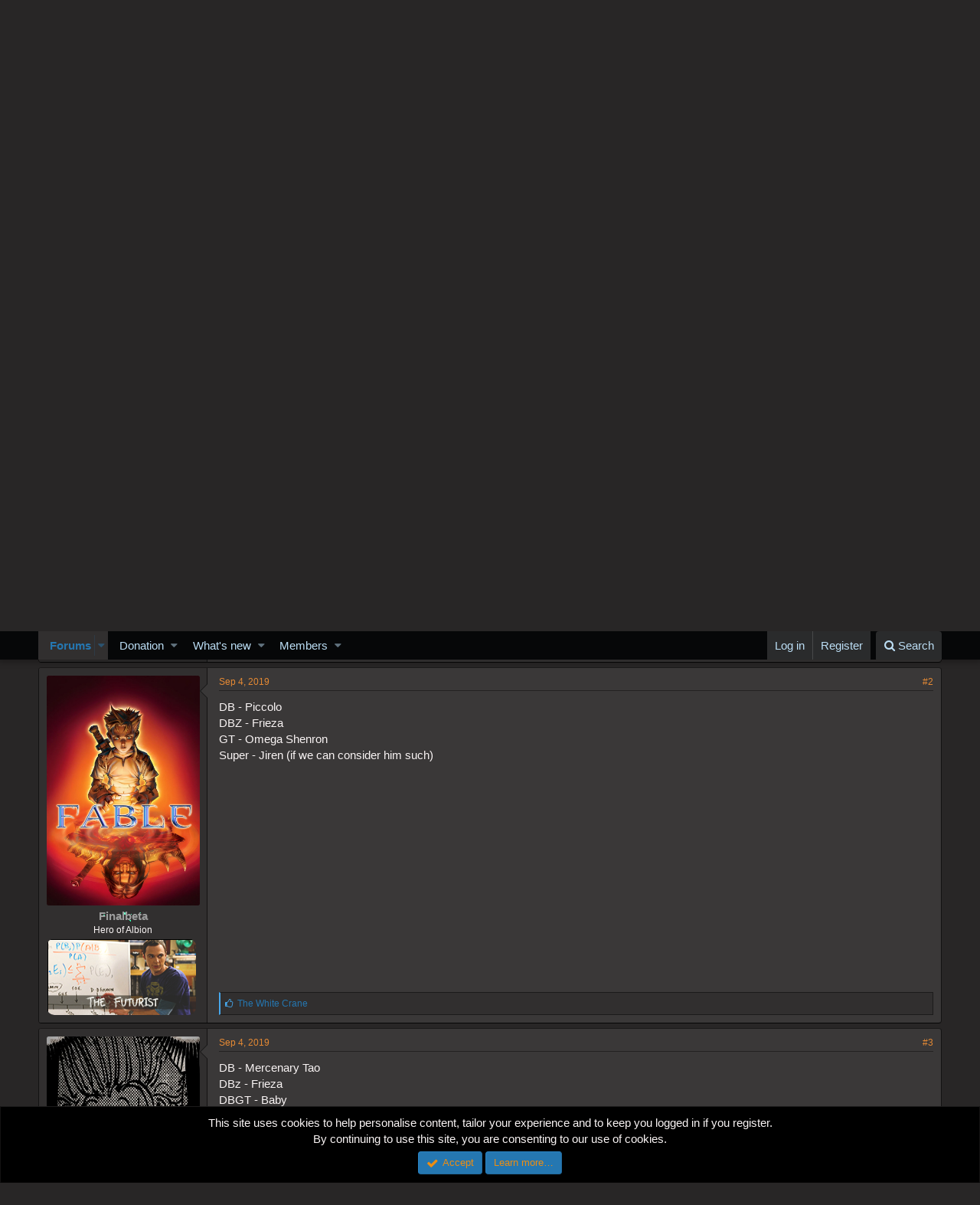

--- FILE ---
content_type: text/html; charset=utf-8
request_url: https://worstgen.alwaysdata.net/forum/threads/favorite-antagonist-in-each-series.403/
body_size: 19920
content:
<!DOCTYPE html>
<html id="XF" lang="en-US" dir="LTR"
	data-app="public"
	data-template="thread_view"
	data-container-key="node-19"
	data-content-key="thread-403"
	data-logged-in="false"
	data-cookie-prefix="xf_"
	class="has-no-js template-thread_view"
	>
<head>
	<meta charset="utf-8" />
	<meta http-equiv="X-UA-Compatible" content="IE=Edge" />
	<meta name="viewport" content="width=device-width, initial-scale=1">
	
	<style>@import url('https://fonts.googleapis.com/css2?family=UnifrakturCook:wght@700&display=swap');</style>

	
	
	

	<title>Favorite antagonist in each series ? | Worstgen</title>

	
		
		<meta name="description" content="Who is your favorite antagonist in each Dragon Ball series ?

My favorite villain in the original DB is King Piccolo due to him being a more serious threat..." />
		<meta property="og:description" content="Who is your favorite antagonist in each Dragon Ball series ?

My favorite villain in the original DB is King Piccolo due to him being a more serious threat and a really intelligent villain. My favorite in Z is Cell with his evolution theme, his ability to copy the abilities of the Z fighters and..." />
		<meta property="twitter:description" content="Who is your favorite antagonist in each Dragon Ball series ?

My favorite villain in the original DB is King Piccolo due to him being a more serious threat and a really intelligent villain. My..." />
	
	
		<meta property="og:url" content="https://worstgen.alwaysdata.net/forum/threads/favorite-antagonist-in-each-series.403/" />
	
		<link rel="canonical" href="https://worstgen.alwaysdata.net/forum/threads/favorite-antagonist-in-each-series.403/" />
	
		<link rel="next" href="https://worstgen.alwaysdata.net/forum/threads/favorite-antagonist-in-each-series.403/page-2" />
	

	
		
	
	
	<meta property="og:site_name" content="Worstgen" />


	
	
		
	
	
	<meta property="og:type" content="website" />


	
	
		
	
	
	
		<meta property="og:title" content="Favorite antagonist in each series ?" />
		<meta property="twitter:title" content="Favorite antagonist in each series ?" />
	


	
	
	
	

	
		<meta name="theme-color" content="#282626" />
	

	
	
	

	
		
		<link rel="preload" href="https://worstgen.alwaysdata.net/forum/styles/fonts/fa/fontawesome-webfont.woff2?v=4.7.0" as="font" type="font/woff2" crossorigin="anonymous" />
	

	<link rel="stylesheet" href="https://worstgen.alwaysdata.net/forum/css.php?css=public%3Anormalize.css%2Cpublic%3Acore.less%2Cpublic%3Aapp.less%2Cpublic%3Afont_awesome.css&amp;s=1&amp;l=1&amp;d=1769075957&amp;k=0c6f229517a58f541adbb74f508e7fa42863aa68" />

	
	<link rel="stylesheet" href="https://worstgen.alwaysdata.net/forum/css.php?css=public%3Abb_code.less%2Cpublic%3Akl_amdp_merge_message.less%2Cpublic%3Amessage.less%2Cpublic%3Anotices.less%2Cpublic%3Ashare_controls.less%2Cpublic%3Aextra.less&amp;s=1&amp;l=1&amp;d=1769075957&amp;k=c17ff22730009b05403f9cb394d0549aa9e1d76f" />

	
		<script src="https://worstgen.alwaysdata.net/forum/js/xf/preamble-compiled.js?_v=19ed47b2"></script>
	


	
		<link rel="icon" type="image/png" href="https://worstgen.alwaysdata.net/forum/WGFavicon.png" sizes="32x32" />
	
	
	
	<script data-ad-client="ca-pub-4212870698617545" async src="https://pagead2.googlesyndication.com/pagead/js/adsbygoogle.js"></script>
</head>
<body data-template="thread_view">

<div class="p-pageWrapper" id="top">



<header class="p-header" id="header">
	<div class="p-header-inner">
		<div class="p-header-content">

			<div class="p-header-logo p-header-logo--image">
				<a href="https://worstgen.alwaysdata.net/forum/">
					<img src="https://worstgen.alwaysdata.net/forum/styles/default/xenforo/WG_news.jpg"
						alt="Worstgen"
						 />
				</a>
			</div>

			
		</div>
	</div>
</header>





	<div class="p-navSticky p-navSticky--primary" data-xf-init="sticky-header">
		
	<nav class="p-nav">
		<div class="p-nav-inner">
			<a class="p-nav-menuTrigger" data-xf-click="off-canvas" data-menu=".js-headerOffCanvasMenu" role="button" tabindex="0">
				<i aria-hidden="true"></i>
				<span class="p-nav-menuText">Menu</span>
			</a>

			<div class="p-nav-smallLogo">
				<a href="https://worstgen.alwaysdata.net/forum/">
					<img src="https://worstgen.alwaysdata.net/forum/styles/default/xenforo/WG_news.jpg"
						alt="Worstgen"
					 />
				</a>
			</div>

			<div class="p-nav-scroller hScroller" data-xf-init="h-scroller" data-auto-scroll=".p-navEl.is-selected">
				<div class="hScroller-scroll">
					<ul class="p-nav-list js-offCanvasNavSource">
					
						<li>
							
	<div class="p-navEl is-selected" data-has-children="true">
		

			
	
	<a href="https://worstgen.alwaysdata.net/forum/"
		class="p-navEl-link p-navEl-link--splitMenu "
		
		
		data-nav-id="forums">Forums</a>


			<a data-xf-key="1"
				data-xf-click="menu"
				data-menu-pos-ref="< .p-navEl"
				data-arrow-pos-ref="< .p-navEl"
				class="p-navEl-splitTrigger"
				role="button"
				tabindex="0"
				aria-label="Toggle expanded"
				aria-expanded="false"
				aria-haspopup="true"></a>

		
		
			<div class="menu menu--structural" data-menu="menu" aria-hidden="true">
				<div class="menu-content">
					<!--<h4 class="menu-header">Forums</h4>-->
					
						
	
	
	<a href="https://worstgen.alwaysdata.net/forum/whats-new/posts/"
		class="menu-linkRow u-indentDepth0 js-offCanvasCopy "
		
		
		data-nav-id="newPosts">New posts</a>

	

					
						
	
	
	<a href="https://worstgen.alwaysdata.net/forum/search/?type=post"
		class="menu-linkRow u-indentDepth0 js-offCanvasCopy "
		
		
		data-nav-id="searchForums">Search forums</a>

	

					
				</div>
			</div>
		
	</div>

						</li>
					
						<li>
							
	<div class="p-navEl " data-has-children="true">
		

			
	
	<a href="https://www.patreon.com/worstgen"
		class="p-navEl-link p-navEl-link--splitMenu "
		
		
		data-nav-id="donation">Donation</a>


			<a data-xf-key="2"
				data-xf-click="menu"
				data-menu-pos-ref="< .p-navEl"
				data-arrow-pos-ref="< .p-navEl"
				class="p-navEl-splitTrigger"
				role="button"
				tabindex="0"
				aria-label="Toggle expanded"
				aria-expanded="false"
				aria-haspopup="true"></a>

		
		
			<div class="menu menu--structural" data-menu="menu" aria-hidden="true">
				<div class="menu-content">
					<!--<h4 class="menu-header">Donation</h4>-->
					
						
	
	
	<a href="https://patreon.com/worstgen"
		class="menu-linkRow u-indentDepth0 js-offCanvasCopy "
		
		
		data-nav-id="patreon">Become a Patron</a>

	

					
						
	
	
	<a href="https://www.paypal.com/cgi-bin/webscr?cmd=_s-xclick&amp;hosted_button_id=9H3EQW4PCSZWU&amp;source=url"
		class="menu-linkRow u-indentDepth0 js-offCanvasCopy "
		
		
		data-nav-id="paypal">PayPal or Card Donation</a>

	

					
				</div>
			</div>
		
	</div>

						</li>
					
						<li>
							
	<div class="p-navEl " data-has-children="true">
		

			
	
	<a href="https://worstgen.alwaysdata.net/forum/whats-new/"
		class="p-navEl-link p-navEl-link--splitMenu "
		
		
		data-nav-id="whatsNew">What's new</a>


			<a data-xf-key="3"
				data-xf-click="menu"
				data-menu-pos-ref="< .p-navEl"
				data-arrow-pos-ref="< .p-navEl"
				class="p-navEl-splitTrigger"
				role="button"
				tabindex="0"
				aria-label="Toggle expanded"
				aria-expanded="false"
				aria-haspopup="true"></a>

		
		
			<div class="menu menu--structural" data-menu="menu" aria-hidden="true">
				<div class="menu-content">
					<!--<h4 class="menu-header">What's new</h4>-->
					
						
	
	
	<a href="https://sosickorsafe.web.app/"
		class="menu-linkRow u-indentDepth0 js-offCanvasCopy "
		
		
		data-nav-id="entertainment">Entertainment</a>

	

					
						
	
	
	<a href="https://worstgen.alwaysdata.net/forum/whats-new/posts/"
		class="menu-linkRow u-indentDepth0 js-offCanvasCopy "
		 rel="nofollow"
		
		data-nav-id="whatsNewPosts">New posts</a>

	

					
						
	
	
	<a href="https://worstgen.alwaysdata.net/forum/whats-new/profile-posts/"
		class="menu-linkRow u-indentDepth0 js-offCanvasCopy "
		 rel="nofollow"
		
		data-nav-id="whatsNewProfilePosts">New profile posts</a>

	

					
						
	
	
	<a href="https://worstgen.alwaysdata.net/forum/whats-new/threadmarks/"
		class="menu-linkRow u-indentDepth0 js-offCanvasCopy "
		 rel="nofollow"
		
		data-nav-id="whatsNewThreadmarks">New threadmarks</a>

	

					
						
	
	
	<a href="https://worstgen.alwaysdata.net/forum/whats-new/latest-activity"
		class="menu-linkRow u-indentDepth0 js-offCanvasCopy "
		 rel="nofollow"
		
		data-nav-id="latestActivity">Latest activity</a>

	

					
				</div>
			</div>
		
	</div>

						</li>
					
						<li>
							
	<div class="p-navEl " data-has-children="true">
		

			
	
	<a href="https://worstgen.alwaysdata.net/forum/members/"
		class="p-navEl-link p-navEl-link--splitMenu "
		
		
		data-nav-id="members">Members</a>


			<a data-xf-key="4"
				data-xf-click="menu"
				data-menu-pos-ref="< .p-navEl"
				data-arrow-pos-ref="< .p-navEl"
				class="p-navEl-splitTrigger"
				role="button"
				tabindex="0"
				aria-label="Toggle expanded"
				aria-expanded="false"
				aria-haspopup="true"></a>

		
		
			<div class="menu menu--structural" data-menu="menu" aria-hidden="true">
				<div class="menu-content">
					<!--<h4 class="menu-header">Members</h4>-->
					
						
	
	
	<a href="https://worstgen.alwaysdata.net/forum/online/"
		class="menu-linkRow u-indentDepth0 js-offCanvasCopy "
		
		
		data-nav-id="currentVisitors">Current visitors</a>

	

					
						
	
	
	<a href="https://worstgen.alwaysdata.net/forum/whats-new/profile-posts/"
		class="menu-linkRow u-indentDepth0 js-offCanvasCopy "
		 rel="nofollow"
		
		data-nav-id="newProfilePosts">New profile posts</a>

	

					
						
	
	
	<a href="https://worstgen.alwaysdata.net/forum/search/?type=profile_post"
		class="menu-linkRow u-indentDepth0 js-offCanvasCopy "
		
		
		data-nav-id="searchProfilePosts">Search profile posts</a>

	

					
				</div>
			</div>
		
	</div>

						</li>
					
					</ul>
				</div>
			</div>

			<div class="p-nav-opposite">
				<div class="p-navgroup p-account p-navgroup--guest">
					
						<a href="https://worstgen.alwaysdata.net/forum/login/" class="p-navgroup-link p-navgroup-link--textual p-navgroup-link--logIn"
							data-xf-click="overlay" data-follow-redirects="on">
							<span class="p-navgroup-linkText">Log in</span>
						</a>
						
							<a href="https://worstgen.alwaysdata.net/forum/register/" class="p-navgroup-link p-navgroup-link--textual p-navgroup-link--register"
								data-xf-click="overlay" data-follow-redirects="on">
								<span class="p-navgroup-linkText">Register</span>
							</a>
						
					
				</div>

				<div class="p-navgroup p-discovery">
					<a href="https://worstgen.alwaysdata.net/forum/whats-new/"
						class="p-navgroup-link p-navgroup-link--iconic p-navgroup-link--whatsnew"
						title="What&#039;s new">
						<i aria-hidden="true"></i>
						<span class="p-navgroup-linkText">What's new</span>
					</a>

					
						<a href="https://worstgen.alwaysdata.net/forum/search/"
							class="p-navgroup-link p-navgroup-link--iconic p-navgroup-link--search"
							data-xf-click="menu"
							data-xf-key="/"
							aria-label="Search"
							aria-expanded="false"
							aria-haspopup="true"
							title="Search">
							<i aria-hidden="true"></i>
							<span class="p-navgroup-linkText">Search</span>
						</a>
						<div class="menu menu--structural menu--wide" data-menu="menu" aria-hidden="true">
							<form action="https://worstgen.alwaysdata.net/forum/search/search" method="post"
								class="menu-content"
								data-xf-init="quick-search">

								<h3 class="menu-header">Search</h3>
								
								<div class="menu-row">
									
										<div class="inputGroup inputGroup--joined">
											<input type="text" class="input" name="keywords" placeholder="Search…" aria-label="Search" data-menu-autofocus="true" />
											
			<select name="constraints" class="js-quickSearch-constraint input" aria-label="Search within">
				<option value="">Everywhere</option>
<option value="{&quot;search_type&quot;:&quot;post&quot;}">Threads</option>
<option value="{&quot;search_type&quot;:&quot;post&quot;,&quot;c&quot;:{&quot;nodes&quot;:[19],&quot;child_nodes&quot;:1}}">This forum</option>
<option value="{&quot;search_type&quot;:&quot;post&quot;,&quot;c&quot;:{&quot;thread&quot;:403}}">This thread</option>

			</select>
		
										</div>
									
								</div>

								
								<div class="menu-row">
									<label class="iconic iconic--checkbox iconic--labelled"><input type="checkbox"  name="c[title_only]" value="1" /><i aria-hidden="true"></i>Search titles only</label>

								</div>
								
								<div class="menu-row">
									<div class="inputGroup">
										<span class="inputGroup-text" id="ctrl_search_menu_by_member">By:</span>
										<input class="input" name="c[users]" data-xf-init="auto-complete" placeholder="Member" aria-labelledby="ctrl_search_menu_by_member" />
									</div>
								</div>
								<div class="menu-footer">
									<span class="menu-footer-controls">
										<button type="submit" class="button--primary button button--icon button--icon--search"><span class="button-text">Search</span></button>
										<a href="https://worstgen.alwaysdata.net/forum/search/" class="button"><span class="button-text">Advanced search…</span></a>
									</span>
								</div>

								<input type="hidden" name="_xfToken" value="1769142946,4dda2b413c6882044d0e2a70accece2d" />
							</form>
						</div>
					
				</div>
			</div>
		</div>
	</nav>

	</div>
	
	
		<div class="p-sectionLinks">
			<div class="p-sectionLinks-inner hScroller" data-xf-init="h-scroller">
				<div class="hScroller-scroll">
					<ul class="p-sectionLinks-list">
					
						<li>
							
	<div class="p-navEl " >
		

			
	
	<a href="https://worstgen.alwaysdata.net/forum/whats-new/posts/"
		class="p-navEl-link "
		
		data-xf-key="alt+1"
		data-nav-id="newPosts">New posts</a>


			

		
		
	</div>

						</li>
					
						<li>
							
	<div class="p-navEl " >
		

			
	
	<a href="https://worstgen.alwaysdata.net/forum/search/?type=post"
		class="p-navEl-link "
		
		data-xf-key="alt+2"
		data-nav-id="searchForums">Search forums</a>


			

		
		
	</div>

						</li>
					
					</ul>
				</div>
			</div>
		</div>
	



<div class="offCanvasMenu offCanvasMenu--nav js-headerOffCanvasMenu" data-menu="menu" aria-hidden="true" data-ocm-builder="navigation">
	<div class="offCanvasMenu-backdrop" data-menu-close="true"></div>
	<div class="offCanvasMenu-content">
		<div class="offCanvasMenu-header">
			Menu
			<a class="offCanvasMenu-closer" data-menu-close="true" role="button" tabindex="0" aria-label="Close"></a>
		</div>
		
			<div class="p-offCanvasRegisterLink">
				<div class="offCanvasMenu-linkHolder">
					<a href="https://worstgen.alwaysdata.net/forum/login/" class="offCanvasMenu-link" data-xf-click="overlay" data-menu-close="true">
						Log in
					</a>
				</div>
				<hr class="offCanvasMenu-separator" />
				
					<div class="offCanvasMenu-linkHolder">
						<a href="https://worstgen.alwaysdata.net/forum/register/" class="offCanvasMenu-link" data-xf-click="overlay" data-menu-close="true">
							Register
						</a>
					</div>
					<hr class="offCanvasMenu-separator" />
				
			</div>
		
		<div class="js-offCanvasNavTarget"></div>
	</div>
</div>

<div class="p-body">
	<div class="p-body-inner">
		<!--XF:EXTRA_OUTPUT-->

		

		

		
		
	
		<ul class="p-breadcrumbs "
			itemscope itemtype="https://schema.org/BreadcrumbList">
		
			

			
			

			
				
				
	<li itemprop="itemListElement" itemscope itemtype="https://schema.org/ListItem">
		<a href="https://worstgen.alwaysdata.net/forum/" itemprop="item">
			<span itemprop="name">Forums</span>
		</a>
		<meta itemprop="position" content="1" />
	</li>

			
			
				
				
	<li itemprop="itemListElement" itemscope itemtype="https://schema.org/ListItem">
		<a href="https://worstgen.alwaysdata.net/forum/.#special-series.18" itemprop="item">
			<span itemprop="name">Special Series</span>
		</a>
		<meta itemprop="position" content="2" />
	</li>

			
				
				
	<li itemprop="itemListElement" itemscope itemtype="https://schema.org/ListItem">
		<a href="https://worstgen.alwaysdata.net/forum/forums/general-series-discussions.23/" itemprop="item">
			<span itemprop="name">General Series Discussions</span>
		</a>
		<meta itemprop="position" content="3" />
	</li>

			
				
				
	<li itemprop="itemListElement" itemscope itemtype="https://schema.org/ListItem">
		<a href="https://worstgen.alwaysdata.net/forum/forums/dragon-ball.19/" itemprop="item">
			<span itemprop="name">Dragon Ball</span>
		</a>
		<meta itemprop="position" content="4" />
	</li>

			

		
		</ul>
	

		

		
	<noscript><div class="blockMessage blockMessage--important blockMessage--iconic u-noJsOnly">JavaScript is disabled. For a better experience, please enable JavaScript in your browser before proceeding.</div></noscript>

		
	<!--[if lt IE 9]><div class="blockMessage blockMessage&#45;&#45;important blockMessage&#45;&#45;iconic">You are using an out of date browser. It  may not display this or other websites correctly.<br />You should upgrade or use an <a href="https://www.google.com/chrome/browser/" target="_blank">alternative browser</a>.</div><![endif]-->


		
			<div class="p-body-header">
			
				
					<div class="p-title ">
					
						
							<h1 class="p-title-value">Favorite antagonist in each series ?</h1>
						
						
					
					</div>
				

				
					<div class="p-description">
	<ul class="listInline listInline--bullet">
		<li>
			<i class="fa fa-user" aria-hidden="true" title="Thread starter"></i>
			<span class="u-srOnly">Thread starter</span>

			<a href="https://worstgen.alwaysdata.net/forum/members/buusatan94.97/" class="username  u-concealed" dir="auto" data-user-id="97" data-xf-init="member-tooltip">Buusatan94</a>
		</li>
		<li>
			<i class="fa fa-clock-o" aria-hidden="true" title="Start date"></i>
			<span class="u-srOnly">Start date</span>

			<a href="https://worstgen.alwaysdata.net/forum/threads/favorite-antagonist-in-each-series.403/" class="u-concealed"><time  class="u-dt" dir="auto" datetime="2019-09-04T12:00:40+0100" data-time="1567594840" data-date-string="Sep 4, 2019" data-time-string="12:00 PM" title="Sep 4, 2019 at 12:00 PM">Sep 4, 2019</time></a>
		</li>
		
	</ul>
</div>
				
			
			</div>
		

		<div class="p-body-main  ">
			

			<div class="p-body-content">
				
				<div class="p-body-pageContent">



	
	
	








	
		
		
	
	



	
	
	
		
	
	
	


	
	
	
		
	
	
	


	
	
		
	
	
	


	
	









	

	
		
	







	










<div class="block block--messages" data-xf-init="" data-type="post" data-href="https://worstgen.alwaysdata.net/forum/inline-mod/">

	
	


	<div class="block-outer"><div class="block-outer-main"><nav class="pageNavWrapper pageNavWrapper--mixed ">



<div class="pageNav  ">
	

	<ul class="pageNav-main">
		

	
		<li class="pageNav-page pageNav-page--current "><a href="https://worstgen.alwaysdata.net/forum/threads/favorite-antagonist-in-each-series.403/">1</a></li>
	


		

		

		

		

	
		<li class="pageNav-page "><a href="https://worstgen.alwaysdata.net/forum/threads/favorite-antagonist-in-each-series.403/page-2">2</a></li>
	

	</ul>

	
		<a href="https://worstgen.alwaysdata.net/forum/threads/favorite-antagonist-in-each-series.403/page-2" class="pageNav-jump pageNav-jump--next">Next</a>
	
</div>

<div class="pageNavSimple">
	

	<a class="pageNavSimple-el pageNavSimple-el--current"
		data-xf-init="tooltip" title="Go to page"
		data-xf-click="menu" role="button" tabindex="0" aria-expanded="false" aria-haspopup="true">
		1 of 2
	</a>
	

	<div class="menu menu--pageJump" data-menu="menu" aria-hidden="true">
		<div class="menu-content">
			<h4 class="menu-header">Go to page</h4>
			<div class="menu-row" data-xf-init="page-jump" data-page-url="https://worstgen.alwaysdata.net/forum/threads/favorite-antagonist-in-each-series.403/page-%page%">
				<div class="inputGroup inputGroup--numbers">
					<div class="inputGroup inputGroup--numbers inputNumber" data-xf-init="number-box"><input type="number" pattern="\d*" class="input input--number js-numberBoxTextInput input input--numberNarrow js-pageJumpPage" value="1"  min="1" max="2" step="1" required="required" data-menu-autofocus="true" /></div>
					<span class="inputGroup-text"><button type="button" class="js-pageJumpGo button"><span class="button-text">Go</span></button></span>
				</div>
			</div>
		</div>
	</div>


	
		<a href="https://worstgen.alwaysdata.net/forum/threads/favorite-antagonist-in-each-series.403/page-2" class="pageNavSimple-el pageNavSimple-el--next">
			Next <i aria-hidden="true"></i>
		</a>
		<a href="https://worstgen.alwaysdata.net/forum/threads/favorite-antagonist-in-each-series.403/page-2"
			class="pageNavSimple-el pageNavSimple-el--last"
			data-xf-init="tooltip" title="Last">
			<i aria-hidden="true"></i> <span class="u-srOnly">Last</span>
		</a>
	
</div>

</nav>



</div>
		
			<div class="block-outer-opposite">
				<div class="buttonGroup">
				
					
					
					
					
					

					
						<div class="buttonGroup-buttonWrapper">
							<button type="button" class="button--link menuTrigger button" data-xf-click="menu" aria-expanded="false" aria-haspopup="true" title="More options"><span class="button-text">&#8226;&#8226;&#8226;</span></button>
							<div class="menu" data-menu="menu" aria-hidden="true">
								<div class="menu-content">
									<h4 class="menu-header">More options</h4>
									
										
										
										

	





										
										
										
										
										
										
										
	<a href="https://worstgen.alwaysdata.net/forum/threads/favorite-antagonist-in-each-series.403/who-replied" data-xf-click="overlay" class="menu-linkRow">Who Replied?</a>



										
										
									
								</div>
							</div>
						</div>
					
				
				</div>
			</div></div>

	<div class="block-outer js-threadStatusField"></div>

	<div class="block-container lbContainer"
		data-xf-init="lightbox select-to-quote"
		data-message-selector=".js-post"
		data-lb-id="thread-403"
		data-lb-universal="0">

		<div class="block-body js-replyNewMessageContainer">
			
				
					
	
	
	<article class="message message--post js-post js-inlineModContainer   "
		data-author="Buusatan94"
		data-content="post-13100"
		id="js-post-13100">

		
	
	
		<span class="u-anchorTarget" id="post-13100"></span>
	

	
	
	


		<div class="message-inner">
			<div class="message-cell message-cell--user">
				
				
				

	<section itemscope itemtype="https://schema.org/Person" class="message-user">
		<div class="message-avatar ">
			<div class="message-avatar-wrapper">
				<a href="https://worstgen.alwaysdata.net/forum/members/buusatan94.97/" class="avatar avatar--o" data-user-id="97" data-xf-init="member-tooltip">
			<img src="https://worstgen.alwaysdata.net/forum/data/avatars/o/0/97.jpg?1721982660"  alt="Buusatan94" class="avatar-u97-o" itemprop="image" /> 
		</a>
				
			</div>
		</div>
		<div class="message-userDetails">
			<h4 class="message-name"><a href="https://worstgen.alwaysdata.net/forum/members/buusatan94.97/" class="username " dir="auto" data-user-id="97" data-xf-init="member-tooltip" itemprop="name">Buusatan94</a></h4>
			
			<div class="userBanner userBanner legendary message-userBanner" itemprop="jobTitle"><span class="userBanner-before"></span><strong>‎</strong><span class="userBanner-after"></span></div>
			<div class="message-date"><a href="https://worstgen.alwaysdata.net/forum/threads/favorite-antagonist-in-each-series.403/post-13100" class="u-concealed" rel="nofollow"><time  class="u-dt" dir="auto" datetime="2019-09-04T12:00:40+0100" data-time="1567594840" data-date-string="Sep 4, 2019" data-time-string="12:00 PM" title="Sep 4, 2019 at 12:00 PM">Sep 4, 2019</time></a></div>
		</div>
		<div class="message-permalink"><a href="https://worstgen.alwaysdata.net/forum/threads/favorite-antagonist-in-each-series.403/post-13100" class="u-concealed" rel="nofollow">#1</a></div>
		
			
			
		
		<span class="message-userArrow"></span>
	</section>

			</div>
			<div class="message-cell message-cell--main">
				<div class="message-main js-quickEditTarget">

					<header class="message-attribution">
						<a href="https://worstgen.alwaysdata.net/forum/threads/favorite-antagonist-in-each-series.403/post-13100" class="message-attribution-main u-concealed" rel="nofollow"><time  class="u-dt" dir="auto" datetime="2019-09-04T12:00:40+0100" data-time="1567594840" data-date-string="Sep 4, 2019" data-time-string="12:00 PM" title="Sep 4, 2019 at 12:00 PM">Sep 4, 2019</time></a>
						<div class="message-attribution-opposite">
							
							<a href="https://worstgen.alwaysdata.net/forum/threads/favorite-antagonist-in-each-series.403/post-13100" class="u-concealed" rel="nofollow">#1</a>
						</div>
					</header>

					<div class="message-content js-messageContent">

						
						
						

						<div class="message-userContent lbContainer js-lbContainer  "
							data-lb-id="post-13100"
							data-lb-caption-desc="Buusatan94 &middot; Sep 4, 2019 at 12:00 PM">

							
								

	

							

							<article class="message-body js-selectToQuote">
								
								<div class="bbWrapper">Who is your favorite antagonist in each Dragon Ball series ?<br />
<br />
My favorite villain in the original DB is King Piccolo due to him being a more serious threat and a really intelligent villain. My favorite in Z is Cell with his evolution theme, his ability to copy the abilities of the Z fighters and other fighters and his design. My favorite in Super so far is Moro with his unusual design, his magical powers that makes him a very interesting and versatile opponent and his cunning which makes him a less powerful but more serious threat that powerhouses such as Frieza, Jiren or Broly.<br />
<br />
As for GT my least favorite DB series I have to say that my favorite antagonist is Baby with his parasite and techno powers, his design and his backstory though I am disappointed that the writers didn't make him a tragic villain despite having the potential to be one and that he didn't reappear after.</div>
								<div class="js-selectToQuoteEnd">&nbsp;</div>
								
							</article>

							
								

	

							

							
						</div>

						

						
	

					</div>

					<footer class="message-footer">
						

						<div class="likesBar js-likeList is-active">
							<i class="likeIcon" title="Likes" aria-hidden="true"></i>
<span class="u-srOnly">Likes:</span>
<a href="https://worstgen.alwaysdata.net/forum/posts/13100/likes" data-xf-click="overlay"><bdi>Alter</bdi> and <bdi>Bounty</bdi></a>
						</div>

						<div class="js-historyTarget message-historyTarget toggleTarget" data-href="trigger-href"></div>
					</footer>
				</div>
			</div>
		</div>
	
	
	

	
	
	

</article>

	

				
			
				
					
	
	
	<article class="message message--post js-post js-inlineModContainer   "
		data-author="Finalbeta"
		data-content="post-13199"
		id="js-post-13199">

		
	
	
		<span class="u-anchorTarget" id="post-13199"></span>
	

	
	
	


		<div class="message-inner">
			<div class="message-cell message-cell--user">
				
				
				

	<section itemscope itemtype="https://schema.org/Person" class="message-user">
		<div class="message-avatar ">
			<div class="message-avatar-wrapper">
				<a href="https://worstgen.alwaysdata.net/forum/members/finalbeta.50/" class="avatar avatar--o" data-user-id="50" data-xf-init="member-tooltip">
			<img src="https://worstgen.alwaysdata.net/forum/data/avatars/o/0/50.jpg?1755112425"  alt="Finalbeta" class="avatar-u50-o" itemprop="image" /> 
		</a>
				
			</div>
		</div>
		<div class="message-userDetails">
			<h4 class="message-name"><a href="https://worstgen.alwaysdata.net/forum/members/finalbeta.50/" class="username " dir="auto" data-user-id="50" data-xf-init="member-tooltip" itemprop="name"><span class="username--style77">Finalbeta</span></a></h4>
			<h5 class="userTitle message-userTitle" dir="auto" itemprop="jobTitle">Hero of Albion</h5>
			<div class="userBanner userBanner vipfinalbeta message-userBanner" itemprop="jobTitle"><span class="userBanner-before"></span><strong>‎</strong><span class="userBanner-after"></span></div>
			<div class="message-date"><a href="https://worstgen.alwaysdata.net/forum/threads/favorite-antagonist-in-each-series.403/post-13199" class="u-concealed" rel="nofollow"><time  class="u-dt" dir="auto" datetime="2019-09-04T14:20:07+0100" data-time="1567603207" data-date-string="Sep 4, 2019" data-time-string="2:20 PM" title="Sep 4, 2019 at 2:20 PM">Sep 4, 2019</time></a></div>
		</div>
		<div class="message-permalink"><a href="https://worstgen.alwaysdata.net/forum/threads/favorite-antagonist-in-each-series.403/post-13199" class="u-concealed" rel="nofollow">#2</a></div>
		
			
			
		
		<span class="message-userArrow"></span>
	</section>

			</div>
			<div class="message-cell message-cell--main">
				<div class="message-main js-quickEditTarget">

					<header class="message-attribution">
						<a href="https://worstgen.alwaysdata.net/forum/threads/favorite-antagonist-in-each-series.403/post-13199" class="message-attribution-main u-concealed" rel="nofollow"><time  class="u-dt" dir="auto" datetime="2019-09-04T14:20:07+0100" data-time="1567603207" data-date-string="Sep 4, 2019" data-time-string="2:20 PM" title="Sep 4, 2019 at 2:20 PM">Sep 4, 2019</time></a>
						<div class="message-attribution-opposite">
							
							<a href="https://worstgen.alwaysdata.net/forum/threads/favorite-antagonist-in-each-series.403/post-13199" class="u-concealed" rel="nofollow">#2</a>
						</div>
					</header>

					<div class="message-content js-messageContent">

						
						
						

						<div class="message-userContent lbContainer js-lbContainer  "
							data-lb-id="post-13199"
							data-lb-caption-desc="Finalbeta &middot; Sep 4, 2019 at 2:20 PM">

							

							<article class="message-body js-selectToQuote">
								
								<div class="bbWrapper">DB - Piccolo <br />
DBZ - Frieza<br />
GT - Omega Shenron<br />
Super - Jiren (if we can consider him such)</div>
								<div class="js-selectToQuoteEnd">&nbsp;</div>
								
							</article>

							

							
						</div>

						

						
	

					</div>

					<footer class="message-footer">
						

						<div class="likesBar js-likeList is-active">
							<i class="likeIcon" title="Likes" aria-hidden="true"></i>
<span class="u-srOnly">Likes:</span>
<a href="https://worstgen.alwaysdata.net/forum/posts/13199/likes" data-xf-click="overlay"><bdi>The White Crane</bdi></a>
						</div>

						<div class="js-historyTarget message-historyTarget toggleTarget" data-href="trigger-href"></div>
					</footer>
				</div>
			</div>
		</div>
	
	
	

	
	
	

</article>

	

				
			
				
					
	
	
	<article class="message message--post js-post js-inlineModContainer   "
		data-author="TheAncientGorosei"
		data-content="post-13310"
		id="js-post-13310">

		
	
	
		<span class="u-anchorTarget" id="post-13310"></span>
	

	
	
	


		<div class="message-inner">
			<div class="message-cell message-cell--user">
				
				
				

	<section itemscope itemtype="https://schema.org/Person" class="message-user">
		<div class="message-avatar ">
			<div class="message-avatar-wrapper">
				<a href="https://worstgen.alwaysdata.net/forum/members/theancientgorosei.46/" class="avatar avatar--o" data-user-id="46" data-xf-init="member-tooltip">
			<img src="https://worstgen.alwaysdata.net/forum/data/avatars/o/0/46.jpg?1767322896"  alt="TheAncientGorosei" class="avatar-u46-o" itemprop="image" /> 
		</a>
				
			</div>
		</div>
		<div class="message-userDetails">
			<h4 class="message-name"><a href="https://worstgen.alwaysdata.net/forum/members/theancientgorosei.46/" class="username " dir="auto" data-user-id="46" data-xf-init="member-tooltip" itemprop="name"><span class="username--style170 username--staff username--moderator username--admin">TheAncientGorosei</span></a></h4>
			<h5 class="userTitle message-userTitle" dir="auto" itemprop="jobTitle">I will never forgive Oda</h5>
			<div class="userBanner userBanner viptac message-userBanner" itemprop="jobTitle"><span class="userBanner-before"></span><strong>‎‎‎</strong><span class="userBanner-after"></span></div>
			<div class="message-date"><a href="https://worstgen.alwaysdata.net/forum/threads/favorite-antagonist-in-each-series.403/post-13310" class="u-concealed" rel="nofollow"><time  class="u-dt" dir="auto" datetime="2019-09-04T16:41:58+0100" data-time="1567611718" data-date-string="Sep 4, 2019" data-time-string="4:41 PM" title="Sep 4, 2019 at 4:41 PM">Sep 4, 2019</time></a></div>
		</div>
		<div class="message-permalink"><a href="https://worstgen.alwaysdata.net/forum/threads/favorite-antagonist-in-each-series.403/post-13310" class="u-concealed" rel="nofollow">#3</a></div>
		
			
			
		
		<span class="message-userArrow"></span>
	</section>

			</div>
			<div class="message-cell message-cell--main">
				<div class="message-main js-quickEditTarget">

					<header class="message-attribution">
						<a href="https://worstgen.alwaysdata.net/forum/threads/favorite-antagonist-in-each-series.403/post-13310" class="message-attribution-main u-concealed" rel="nofollow"><time  class="u-dt" dir="auto" datetime="2019-09-04T16:41:58+0100" data-time="1567611718" data-date-string="Sep 4, 2019" data-time-string="4:41 PM" title="Sep 4, 2019 at 4:41 PM">Sep 4, 2019</time></a>
						<div class="message-attribution-opposite">
							
							<a href="https://worstgen.alwaysdata.net/forum/threads/favorite-antagonist-in-each-series.403/post-13310" class="u-concealed" rel="nofollow">#3</a>
						</div>
					</header>

					<div class="message-content js-messageContent">

						
						
						

						<div class="message-userContent lbContainer js-lbContainer  "
							data-lb-id="post-13310"
							data-lb-caption-desc="TheAncientGorosei &middot; Sep 4, 2019 at 4:41 PM">

							

							<article class="message-body js-selectToQuote">
								
								<div class="bbWrapper">DB - Mercenary Tao<br />
DBz - Frieza<br />
DBGT - Baby<br />
Super - Frieza (No good options tbh)</div>
								<div class="js-selectToQuoteEnd">&nbsp;</div>
								
							</article>

							

							
						</div>

						

						
	

					</div>

					<footer class="message-footer">
						

						<div class="likesBar js-likeList ">
							
						</div>

						<div class="js-historyTarget message-historyTarget toggleTarget" data-href="trigger-href"></div>
					</footer>
				</div>
			</div>
		</div>
	
	
	

	
	
	

</article>

	

				
			
				
					
	
	
	<article class="message message--post js-post js-inlineModContainer   "
		data-author="NeutralWatcher"
		data-content="post-398488"
		id="js-post-398488">

		
	
	
		<span class="u-anchorTarget" id="post-398488"></span>
	

	
	
	


		<div class="message-inner">
			<div class="message-cell message-cell--user">
				
				
				

	<section itemscope itemtype="https://schema.org/Person" class="message-user">
		<div class="message-avatar ">
			<div class="message-avatar-wrapper">
				<span class="avatar avatar--o avatar--default avatar--default--dynamic" data-user-id="0" style="background-color: #7a1f3d; color: #db7094">
			<span class="avatar-u0-o">N</span> 
		</span>
				
			</div>
		</div>
		<div class="message-userDetails">
			<h4 class="message-name"><span class="username " dir="auto" data-user-id="0" itemprop="name">NeutralWatcher</span></h4>
			
			
			<div class="message-date"><a href="https://worstgen.alwaysdata.net/forum/threads/favorite-antagonist-in-each-series.403/post-398488" class="u-concealed" rel="nofollow"><time  class="u-dt" dir="auto" datetime="2020-05-09T17:40:17+0100" data-time="1589042417" data-date-string="May 9, 2020" data-time-string="5:40 PM" title="May 9, 2020 at 5:40 PM">May 9, 2020</time></a></div>
		</div>
		<div class="message-permalink"><a href="https://worstgen.alwaysdata.net/forum/threads/favorite-antagonist-in-each-series.403/post-398488" class="u-concealed" rel="nofollow">#4</a></div>
		
		<span class="message-userArrow"></span>
	</section>

			</div>
			<div class="message-cell message-cell--main">
				<div class="message-main js-quickEditTarget">

					<header class="message-attribution">
						<a href="https://worstgen.alwaysdata.net/forum/threads/favorite-antagonist-in-each-series.403/post-398488" class="message-attribution-main u-concealed" rel="nofollow"><time  class="u-dt" dir="auto" datetime="2020-05-09T17:40:17+0100" data-time="1589042417" data-date-string="May 9, 2020" data-time-string="5:40 PM" title="May 9, 2020 at 5:40 PM">May 9, 2020</time></a>
						<div class="message-attribution-opposite">
							
							<a href="https://worstgen.alwaysdata.net/forum/threads/favorite-antagonist-in-each-series.403/post-398488" class="u-concealed" rel="nofollow">#4</a>
						</div>
					</header>

					<div class="message-content js-messageContent">

						
						
						

						<div class="message-userContent lbContainer js-lbContainer  "
							data-lb-id="post-398488"
							data-lb-caption-desc="NeutralWatcher &middot; May 9, 2020 at 5:40 PM">

							

							<article class="message-body js-selectToQuote">
								
								<div class="bbWrapper">DB: Piccolo Jr.<br />
DBZ: Super Buu (I prefer hims instead of Kid Buu and Fat Buu)<br />
DBGT: None<br />
DBS: Hit or Beerus</div>
								<div class="js-selectToQuoteEnd">&nbsp;</div>
								
							</article>

							

							
						</div>

						

						
	

					</div>

					<footer class="message-footer">
						

						<div class="likesBar js-likeList is-active">
							<i class="likeIcon" title="Likes" aria-hidden="true"></i>
<span class="u-srOnly">Likes:</span>
<a href="https://worstgen.alwaysdata.net/forum/posts/398488/likes" data-xf-click="overlay"><bdi>Finalbeta</bdi> and <bdi>RayanOO</bdi></a>
						</div>

						<div class="js-historyTarget message-historyTarget toggleTarget" data-href="trigger-href"></div>
					</footer>
				</div>
			</div>
		</div>
	
	
	

	
	
	

</article>

	

				
			
				
					
	
	
	<article class="message message--post js-post js-inlineModContainer   "
		data-author="AlcheAsh"
		data-content="post-1163565"
		id="js-post-1163565">

		
	
	
		<span class="u-anchorTarget" id="post-1163565"></span>
	

	
	
	


		<div class="message-inner">
			<div class="message-cell message-cell--user">
				
				
				

	<section itemscope itemtype="https://schema.org/Person" class="message-user">
		<div class="message-avatar ">
			<div class="message-avatar-wrapper">
				<a href="https://worstgen.alwaysdata.net/forum/members/alcheash.6055/" class="avatar avatar--o" data-user-id="6055" data-xf-init="member-tooltip">
			<img src="https://worstgen.alwaysdata.net/forum/data/avatars/o/6/6055.jpg?1641392744"  alt="AlcheAsh" class="avatar-u6055-o" itemprop="image" /> 
		</a>
				
			</div>
		</div>
		<div class="message-userDetails">
			<h4 class="message-name"><a href="https://worstgen.alwaysdata.net/forum/members/alcheash.6055/" class="username " dir="auto" data-user-id="6055" data-xf-init="member-tooltip" itemprop="name">AlcheAsh</a></h4>
			
			<div class="userBanner userBanner member message-userBanner" itemprop="jobTitle"><span class="userBanner-before"></span><strong>‎</strong><span class="userBanner-after"></span></div>
			<div class="message-date"><a href="https://worstgen.alwaysdata.net/forum/threads/favorite-antagonist-in-each-series.403/post-1163565" class="u-concealed" rel="nofollow"><time  class="u-dt" dir="auto" datetime="2021-03-05T20:34:13+0000" data-time="1614976453" data-date-string="Mar 5, 2021" data-time-string="8:34 PM" title="Mar 5, 2021 at 8:34 PM">Mar 5, 2021</time></a></div>
		</div>
		<div class="message-permalink"><a href="https://worstgen.alwaysdata.net/forum/threads/favorite-antagonist-in-each-series.403/post-1163565" class="u-concealed" rel="nofollow">#5</a></div>
		
			
			
		
		<span class="message-userArrow"></span>
	</section>

			</div>
			<div class="message-cell message-cell--main">
				<div class="message-main js-quickEditTarget">

					<header class="message-attribution">
						<a href="https://worstgen.alwaysdata.net/forum/threads/favorite-antagonist-in-each-series.403/post-1163565" class="message-attribution-main u-concealed" rel="nofollow"><time  class="u-dt" dir="auto" datetime="2021-03-05T20:34:13+0000" data-time="1614976453" data-date-string="Mar 5, 2021" data-time-string="8:34 PM" title="Mar 5, 2021 at 8:34 PM">Mar 5, 2021</time></a>
						<div class="message-attribution-opposite">
							
							<a href="https://worstgen.alwaysdata.net/forum/threads/favorite-antagonist-in-each-series.403/post-1163565" class="u-concealed" rel="nofollow">#5</a>
						</div>
					</header>

					<div class="message-content js-messageContent">

						
						
						

						<div class="message-userContent lbContainer js-lbContainer  "
							data-lb-id="post-1163565"
							data-lb-caption-desc="AlcheAsh &middot; Mar 5, 2021 at 8:34 PM">

							

							<article class="message-body js-selectToQuote">
								
								<div class="bbWrapper">DB: Demon King Piccolo or Mercenary Tao<br />
DBZ: Cell. Cell is my overall favorite character in the entire franchise. If I had to pick one form it would be Imperfect Cell.<br />
DBGT: Baby. I didn't like GT much but Baby was alright, he had a cool design <br />
DBS: Probably Goku Black if we don't count Broly</div>
								<div class="js-selectToQuoteEnd">&nbsp;</div>
								
							</article>

							

							
						</div>

						

						
	

					</div>

					<footer class="message-footer">
						

						<div class="likesBar js-likeList is-active">
							<i class="likeIcon" title="Likes" aria-hidden="true"></i>
<span class="u-srOnly">Likes:</span>
<a href="https://worstgen.alwaysdata.net/forum/posts/1163565/likes" data-xf-click="overlay"><bdi>Finalbeta</bdi> and <bdi>Buusatan94</bdi></a>
						</div>

						<div class="js-historyTarget message-historyTarget toggleTarget" data-href="trigger-href"></div>
					</footer>
				</div>
			</div>
		</div>
	
	
	

	
	
	

</article>

	

				
			
				
					
	
	
	<article class="message message--post js-post js-inlineModContainer   "
		data-author="Midnight Delight"
		data-content="post-1167410"
		id="js-post-1167410">

		
	
	
		<span class="u-anchorTarget" id="post-1167410"></span>
	

	
	
	


		<div class="message-inner">
			<div class="message-cell message-cell--user">
				
				
				

	<section itemscope itemtype="https://schema.org/Person" class="message-user">
		<div class="message-avatar ">
			<div class="message-avatar-wrapper">
				<a href="https://worstgen.alwaysdata.net/forum/members/midnight-delight.2183/" class="avatar avatar--o" data-user-id="2183" data-xf-init="member-tooltip">
			<img src="https://worstgen.alwaysdata.net/forum/data/avatars/o/2/2183.jpg?1768896609"  alt="Midnight Delight" class="avatar-u2183-o" itemprop="image" /> 
		</a>
				
			</div>
		</div>
		<div class="message-userDetails">
			<h4 class="message-name"><a href="https://worstgen.alwaysdata.net/forum/members/midnight-delight.2183/" class="username " dir="auto" data-user-id="2183" data-xf-init="member-tooltip" itemprop="name"><span class="username--style219">Midnight Delight</span></a></h4>
			
			<div class="userBanner userBanner vip message-userBanner" itemprop="jobTitle"><span class="userBanner-before"></span><strong>‎‎</strong><span class="userBanner-after"></span></div>
			<div class="message-date"><a href="https://worstgen.alwaysdata.net/forum/threads/favorite-antagonist-in-each-series.403/post-1167410" class="u-concealed" rel="nofollow"><time  class="u-dt" dir="auto" datetime="2021-03-07T09:33:35+0000" data-time="1615109615" data-date-string="Mar 7, 2021" data-time-string="9:33 AM" title="Mar 7, 2021 at 9:33 AM">Mar 7, 2021</time></a></div>
		</div>
		<div class="message-permalink"><a href="https://worstgen.alwaysdata.net/forum/threads/favorite-antagonist-in-each-series.403/post-1167410" class="u-concealed" rel="nofollow">#6</a></div>
		
			
			
		
		<span class="message-userArrow"></span>
	</section>

			</div>
			<div class="message-cell message-cell--main">
				<div class="message-main js-quickEditTarget">

					<header class="message-attribution">
						<a href="https://worstgen.alwaysdata.net/forum/threads/favorite-antagonist-in-each-series.403/post-1167410" class="message-attribution-main u-concealed" rel="nofollow"><time  class="u-dt" dir="auto" datetime="2021-03-07T09:33:35+0000" data-time="1615109615" data-date-string="Mar 7, 2021" data-time-string="9:33 AM" title="Mar 7, 2021 at 9:33 AM">Mar 7, 2021</time></a>
						<div class="message-attribution-opposite">
							
							<a href="https://worstgen.alwaysdata.net/forum/threads/favorite-antagonist-in-each-series.403/post-1167410" class="u-concealed" rel="nofollow">#6</a>
						</div>
					</header>

					<div class="message-content js-messageContent">

						
						
						

						<div class="message-userContent lbContainer js-lbContainer  "
							data-lb-id="post-1167410"
							data-lb-caption-desc="Midnight Delight &middot; Mar 7, 2021 at 9:33 AM">

							

							<article class="message-body js-selectToQuote">
								
								<div class="bbWrapper">Giran</div>
								<div class="js-selectToQuoteEnd">&nbsp;</div>
								
							</article>

							

							
						</div>

						

						
	

					</div>

					<footer class="message-footer">
						

						<div class="likesBar js-likeList is-active">
							<i class="likeIcon" title="Likes" aria-hidden="true"></i>
<span class="u-srOnly">Likes:</span>
<a href="https://worstgen.alwaysdata.net/forum/posts/1167410/likes" data-xf-click="overlay"><bdi>Alter</bdi> and <bdi>Finalbeta</bdi></a>
						</div>

						<div class="js-historyTarget message-historyTarget toggleTarget" data-href="trigger-href"></div>
					</footer>
				</div>
			</div>
		</div>
	
	
	

	
	
	

</article>

	

				
			
				
					
	
	
	<article class="message message--post js-post js-inlineModContainer   "
		data-author="Finalbeta"
		data-content="post-1167480"
		id="js-post-1167480">

		
	
	
		<span class="u-anchorTarget" id="post-1167480"></span>
	

	
	
	


		<div class="message-inner">
			<div class="message-cell message-cell--user">
				
				
				

	<section itemscope itemtype="https://schema.org/Person" class="message-user">
		<div class="message-avatar ">
			<div class="message-avatar-wrapper">
				<a href="https://worstgen.alwaysdata.net/forum/members/finalbeta.50/" class="avatar avatar--o" data-user-id="50" data-xf-init="member-tooltip">
			<img src="https://worstgen.alwaysdata.net/forum/data/avatars/o/0/50.jpg?1755112425"  alt="Finalbeta" class="avatar-u50-o" itemprop="image" /> 
		</a>
				
			</div>
		</div>
		<div class="message-userDetails">
			<h4 class="message-name"><a href="https://worstgen.alwaysdata.net/forum/members/finalbeta.50/" class="username " dir="auto" data-user-id="50" data-xf-init="member-tooltip" itemprop="name"><span class="username--style77">Finalbeta</span></a></h4>
			<h5 class="userTitle message-userTitle" dir="auto" itemprop="jobTitle">Hero of Albion</h5>
			<div class="userBanner userBanner vipfinalbeta message-userBanner" itemprop="jobTitle"><span class="userBanner-before"></span><strong>‎</strong><span class="userBanner-after"></span></div>
			<div class="message-date"><a href="https://worstgen.alwaysdata.net/forum/threads/favorite-antagonist-in-each-series.403/post-1167480" class="u-concealed" rel="nofollow"><time  class="u-dt" dir="auto" datetime="2021-03-07T10:02:23+0000" data-time="1615111343" data-date-string="Mar 7, 2021" data-time-string="10:02 AM" title="Mar 7, 2021 at 10:02 AM">Mar 7, 2021</time></a></div>
		</div>
		<div class="message-permalink"><a href="https://worstgen.alwaysdata.net/forum/threads/favorite-antagonist-in-each-series.403/post-1167480" class="u-concealed" rel="nofollow">#7</a></div>
		
			
			
		
		<span class="message-userArrow"></span>
	</section>

			</div>
			<div class="message-cell message-cell--main">
				<div class="message-main js-quickEditTarget">

					<header class="message-attribution">
						<a href="https://worstgen.alwaysdata.net/forum/threads/favorite-antagonist-in-each-series.403/post-1167480" class="message-attribution-main u-concealed" rel="nofollow"><time  class="u-dt" dir="auto" datetime="2021-03-07T10:02:23+0000" data-time="1615111343" data-date-string="Mar 7, 2021" data-time-string="10:02 AM" title="Mar 7, 2021 at 10:02 AM">Mar 7, 2021</time></a>
						<div class="message-attribution-opposite">
							
							<a href="https://worstgen.alwaysdata.net/forum/threads/favorite-antagonist-in-each-series.403/post-1167480" class="u-concealed" rel="nofollow">#7</a>
						</div>
					</header>

					<div class="message-content js-messageContent">

						
						
						

						<div class="message-userContent lbContainer js-lbContainer  "
							data-lb-id="post-1167480"
							data-lb-caption-desc="Finalbeta &middot; Mar 7, 2021 at 10:02 AM">

							

							<article class="message-body js-selectToQuote">
								
								<div class="bbWrapper"><div class="bbCodeBlock bbCodeBlock--expandable bbCodeBlock--quote">
	
		<div class="bbCodeBlock-title">
			
				<a href="https://worstgen.alwaysdata.net/forum/goto/post?id=13199"
					class="bbCodeBlock-sourceJump"
					data-xf-click="attribution"
					data-content-selector="#post-13199">Finalbeta said:</a>
			
		</div>
	
	<div class="bbCodeBlock-content">
		<div class="bbCodeBlock-expandContent">
			DB - Piccolo<br />
DBZ - Frieza<br />
GT - Omega Shenron<br />
Super - Jiren (if we can consider him such)
		</div>
		<div class="bbCodeBlock-expandLink"><a>Click to expand...</a></div>
	</div>
</div>I think I can still stick to this after almost 2 years.</div>
								<div class="js-selectToQuoteEnd">&nbsp;</div>
								
							</article>

							

							
						</div>

						

						
	

					</div>

					<footer class="message-footer">
						

						<div class="likesBar js-likeList ">
							
						</div>

						<div class="js-historyTarget message-historyTarget toggleTarget" data-href="trigger-href"></div>
					</footer>
				</div>
			</div>
		</div>
	
	
	

	
	
	

</article>

	

				
			
				
					
	
	
	<article class="message message--post js-post js-inlineModContainer   "
		data-author="PrinceKun"
		data-content="post-1167565"
		id="js-post-1167565">

		
	
	
		<span class="u-anchorTarget" id="post-1167565"></span>
	

	
	
	


		<div class="message-inner">
			<div class="message-cell message-cell--user">
				
				
				

	<section itemscope itemtype="https://schema.org/Person" class="message-user">
		<div class="message-avatar ">
			<div class="message-avatar-wrapper">
				<a href="https://worstgen.alwaysdata.net/forum/members/princekun.1567/" class="avatar avatar--o" data-user-id="1567" data-xf-init="member-tooltip">
			<img src="https://worstgen.alwaysdata.net/forum/data/avatars/o/1/1567.jpg?1720810969"  alt="PrinceKun" class="avatar-u1567-o" itemprop="image" /> 
		</a>
				
			</div>
		</div>
		<div class="message-userDetails">
			<h4 class="message-name"><a href="https://worstgen.alwaysdata.net/forum/members/princekun.1567/" class="username " dir="auto" data-user-id="1567" data-xf-init="member-tooltip" itemprop="name">PrinceKun</a></h4>
			
			<div class="userBanner userBanner wellknown message-userBanner" itemprop="jobTitle"><span class="userBanner-before"></span><strong>‎</strong><span class="userBanner-after"></span></div>
			<div class="message-date"><a href="https://worstgen.alwaysdata.net/forum/threads/favorite-antagonist-in-each-series.403/post-1167565" class="u-concealed" rel="nofollow"><time  class="u-dt" dir="auto" datetime="2021-03-07T10:41:31+0000" data-time="1615113691" data-date-string="Mar 7, 2021" data-time-string="10:41 AM" title="Mar 7, 2021 at 10:41 AM">Mar 7, 2021</time></a></div>
		</div>
		<div class="message-permalink"><a href="https://worstgen.alwaysdata.net/forum/threads/favorite-antagonist-in-each-series.403/post-1167565" class="u-concealed" rel="nofollow">#8</a></div>
		
			
			
		
		<span class="message-userArrow"></span>
	</section>

			</div>
			<div class="message-cell message-cell--main">
				<div class="message-main js-quickEditTarget">

					<header class="message-attribution">
						<a href="https://worstgen.alwaysdata.net/forum/threads/favorite-antagonist-in-each-series.403/post-1167565" class="message-attribution-main u-concealed" rel="nofollow"><time  class="u-dt" dir="auto" datetime="2021-03-07T10:41:31+0000" data-time="1615113691" data-date-string="Mar 7, 2021" data-time-string="10:41 AM" title="Mar 7, 2021 at 10:41 AM">Mar 7, 2021</time></a>
						<div class="message-attribution-opposite">
							
							<a href="https://worstgen.alwaysdata.net/forum/threads/favorite-antagonist-in-each-series.403/post-1167565" class="u-concealed" rel="nofollow">#8</a>
						</div>
					</header>

					<div class="message-content js-messageContent">

						
						
						

						<div class="message-userContent lbContainer js-lbContainer  "
							data-lb-id="post-1167565"
							data-lb-caption-desc="PrinceKun &middot; Mar 7, 2021 at 10:41 AM">

							

							<article class="message-body js-selectToQuote">
								
								<div class="bbWrapper">DB-Piccolo<br />
DBZ-Cell<br />
Gt-none<br />
DBS-Zamasu</div>
								<div class="js-selectToQuoteEnd">&nbsp;</div>
								
							</article>

							

							
						</div>

						
							<div class="message-lastEdit">
								
									Last edited: <time  class="u-dt" dir="auto" datetime="2021-03-09T10:41:14+0000" data-time="1615286474" data-date-string="Mar 9, 2021" data-time-string="10:41 AM" title="Mar 9, 2021 at 10:41 AM">Mar 9, 2021</time>
								
							</div>
						

						
	

					</div>

					<footer class="message-footer">
						

						<div class="likesBar js-likeList is-active">
							<i class="likeIcon" title="Likes" aria-hidden="true"></i>
<span class="u-srOnly">Likes:</span>
<a href="https://worstgen.alwaysdata.net/forum/posts/1167565/likes" data-xf-click="overlay"><bdi>Finalbeta</bdi></a>
						</div>

						<div class="js-historyTarget message-historyTarget toggleTarget" data-href="trigger-href"></div>
					</footer>
				</div>
			</div>
		</div>
	
	
	

	
	
	

</article>

	

				
			
				
					
	
	
	<article class="message message--post js-post js-inlineModContainer   "
		data-author="Jailer"
		data-content="post-1170749"
		id="js-post-1170749">

		
	
	
		<span class="u-anchorTarget" id="post-1170749"></span>
	

	
	
	


		<div class="message-inner">
			<div class="message-cell message-cell--user">
				
				
				

	<section itemscope itemtype="https://schema.org/Person" class="message-user">
		<div class="message-avatar ">
			<div class="message-avatar-wrapper">
				<span class="avatar avatar--o avatar--default avatar--default--dynamic" data-user-id="0" style="background-color: #85a329; color: #111405">
			<span class="avatar-u0-o">J</span> 
		</span>
				
			</div>
		</div>
		<div class="message-userDetails">
			<h4 class="message-name"><span class="username " dir="auto" data-user-id="0" itemprop="name">Jailer</span></h4>
			
			
			<div class="message-date"><a href="https://worstgen.alwaysdata.net/forum/threads/favorite-antagonist-in-each-series.403/post-1170749" class="u-concealed" rel="nofollow"><time  class="u-dt" dir="auto" datetime="2021-03-08T14:09:11+0000" data-time="1615212551" data-date-string="Mar 8, 2021" data-time-string="2:09 PM" title="Mar 8, 2021 at 2:09 PM">Mar 8, 2021</time></a></div>
		</div>
		<div class="message-permalink"><a href="https://worstgen.alwaysdata.net/forum/threads/favorite-antagonist-in-each-series.403/post-1170749" class="u-concealed" rel="nofollow">#9</a></div>
		
		<span class="message-userArrow"></span>
	</section>

			</div>
			<div class="message-cell message-cell--main">
				<div class="message-main js-quickEditTarget">

					<header class="message-attribution">
						<a href="https://worstgen.alwaysdata.net/forum/threads/favorite-antagonist-in-each-series.403/post-1170749" class="message-attribution-main u-concealed" rel="nofollow"><time  class="u-dt" dir="auto" datetime="2021-03-08T14:09:11+0000" data-time="1615212551" data-date-string="Mar 8, 2021" data-time-string="2:09 PM" title="Mar 8, 2021 at 2:09 PM">Mar 8, 2021</time></a>
						<div class="message-attribution-opposite">
							
							<a href="https://worstgen.alwaysdata.net/forum/threads/favorite-antagonist-in-each-series.403/post-1170749" class="u-concealed" rel="nofollow">#9</a>
						</div>
					</header>

					<div class="message-content js-messageContent">

						
						
						

						<div class="message-userContent lbContainer js-lbContainer  "
							data-lb-id="post-1170749"
							data-lb-caption-desc="Jailer &middot; Mar 8, 2021 at 2:09 PM">

							

							<article class="message-body js-selectToQuote">
								
								<div class="bbWrapper">DB - Piccolo<br />
DBZ - Frieza<br />
GT - None<br />
DBS - None</div>
								<div class="js-selectToQuoteEnd">&nbsp;</div>
								
							</article>

							

							
						</div>

						

						
	

					</div>

					<footer class="message-footer">
						

						<div class="likesBar js-likeList ">
							
						</div>

						<div class="js-historyTarget message-historyTarget toggleTarget" data-href="trigger-href"></div>
					</footer>
				</div>
			</div>
		</div>
	
	
	

	
	
	

</article>

	

				
			
				
					
	
	
	<article class="message message--post js-post js-inlineModContainer   "
		data-author="Finalbeta"
		data-content="post-1174096"
		id="js-post-1174096">

		
	
	
		<span class="u-anchorTarget" id="post-1174096"></span>
	

	
	
	


		<div class="message-inner">
			<div class="message-cell message-cell--user">
				
				
				

	<section itemscope itemtype="https://schema.org/Person" class="message-user">
		<div class="message-avatar ">
			<div class="message-avatar-wrapper">
				<a href="https://worstgen.alwaysdata.net/forum/members/finalbeta.50/" class="avatar avatar--o" data-user-id="50" data-xf-init="member-tooltip">
			<img src="https://worstgen.alwaysdata.net/forum/data/avatars/o/0/50.jpg?1755112425"  alt="Finalbeta" class="avatar-u50-o" itemprop="image" /> 
		</a>
				
			</div>
		</div>
		<div class="message-userDetails">
			<h4 class="message-name"><a href="https://worstgen.alwaysdata.net/forum/members/finalbeta.50/" class="username " dir="auto" data-user-id="50" data-xf-init="member-tooltip" itemprop="name"><span class="username--style77">Finalbeta</span></a></h4>
			<h5 class="userTitle message-userTitle" dir="auto" itemprop="jobTitle">Hero of Albion</h5>
			<div class="userBanner userBanner vipfinalbeta message-userBanner" itemprop="jobTitle"><span class="userBanner-before"></span><strong>‎</strong><span class="userBanner-after"></span></div>
			<div class="message-date"><a href="https://worstgen.alwaysdata.net/forum/threads/favorite-antagonist-in-each-series.403/post-1174096" class="u-concealed" rel="nofollow"><time  class="u-dt" dir="auto" datetime="2021-03-09T10:32:25+0000" data-time="1615285945" data-date-string="Mar 9, 2021" data-time-string="10:32 AM" title="Mar 9, 2021 at 10:32 AM">Mar 9, 2021</time></a></div>
		</div>
		<div class="message-permalink"><a href="https://worstgen.alwaysdata.net/forum/threads/favorite-antagonist-in-each-series.403/post-1174096" class="u-concealed" rel="nofollow">#10</a></div>
		
			
			
		
		<span class="message-userArrow"></span>
	</section>

			</div>
			<div class="message-cell message-cell--main">
				<div class="message-main js-quickEditTarget">

					<header class="message-attribution">
						<a href="https://worstgen.alwaysdata.net/forum/threads/favorite-antagonist-in-each-series.403/post-1174096" class="message-attribution-main u-concealed" rel="nofollow"><time  class="u-dt" dir="auto" datetime="2021-03-09T10:32:25+0000" data-time="1615285945" data-date-string="Mar 9, 2021" data-time-string="10:32 AM" title="Mar 9, 2021 at 10:32 AM">Mar 9, 2021</time></a>
						<div class="message-attribution-opposite">
							
							<a href="https://worstgen.alwaysdata.net/forum/threads/favorite-antagonist-in-each-series.403/post-1174096" class="u-concealed" rel="nofollow">#10</a>
						</div>
					</header>

					<div class="message-content js-messageContent">

						
						
						

						<div class="message-userContent lbContainer js-lbContainer  "
							data-lb-id="post-1174096"
							data-lb-caption-desc="Finalbeta &middot; Mar 9, 2021 at 10:32 AM">

							

							<article class="message-body js-selectToQuote">
								
								<div class="bbWrapper"><div class="bbCodeBlock bbCodeBlock--expandable bbCodeBlock--quote">
	
		<div class="bbCodeBlock-title">
			
				<a href="https://worstgen.alwaysdata.net/forum/goto/post?id=1167565"
					class="bbCodeBlock-sourceJump"
					data-xf-click="attribution"
					data-content-selector="#post-1167565">PrinceKun said:</a>
			
		</div>
	
	<div class="bbCodeBlock-content">
		<div class="bbCodeBlock-expandContent">
			DB-Goku<br />
DBZ-Gohan<br />
Gt-none<br />
DBS-Whis
		</div>
		<div class="bbCodeBlock-expandLink"><a>Click to expand...</a></div>
	</div>
</div>Do you think Whis is an antagonist? Any reason?</div>
								<div class="js-selectToQuoteEnd">&nbsp;</div>
								
							</article>

							

							
						</div>

						

						
	

					</div>

					<footer class="message-footer">
						

						<div class="likesBar js-likeList is-active">
							<i class="likeIcon" title="Likes" aria-hidden="true"></i>
<span class="u-srOnly">Likes:</span>
<a href="https://worstgen.alwaysdata.net/forum/posts/1174096/likes" data-xf-click="overlay"><bdi>PrinceKun</bdi></a>
						</div>

						<div class="js-historyTarget message-historyTarget toggleTarget" data-href="trigger-href"></div>
					</footer>
				</div>
			</div>
		</div>
	
	
	

	
	
	

</article>

	

				
			
				
					
	
	
	<article class="message message--post js-post js-inlineModContainer   "
		data-author="PrinceKun"
		data-content="post-1174176"
		id="js-post-1174176">

		
	
	
		<span class="u-anchorTarget" id="post-1174176"></span>
	

	
	
	


		<div class="message-inner">
			<div class="message-cell message-cell--user">
				
				
				

	<section itemscope itemtype="https://schema.org/Person" class="message-user">
		<div class="message-avatar ">
			<div class="message-avatar-wrapper">
				<a href="https://worstgen.alwaysdata.net/forum/members/princekun.1567/" class="avatar avatar--o" data-user-id="1567" data-xf-init="member-tooltip">
			<img src="https://worstgen.alwaysdata.net/forum/data/avatars/o/1/1567.jpg?1720810969"  alt="PrinceKun" class="avatar-u1567-o" itemprop="image" /> 
		</a>
				
			</div>
		</div>
		<div class="message-userDetails">
			<h4 class="message-name"><a href="https://worstgen.alwaysdata.net/forum/members/princekun.1567/" class="username " dir="auto" data-user-id="1567" data-xf-init="member-tooltip" itemprop="name">PrinceKun</a></h4>
			
			<div class="userBanner userBanner wellknown message-userBanner" itemprop="jobTitle"><span class="userBanner-before"></span><strong>‎</strong><span class="userBanner-after"></span></div>
			<div class="message-date"><a href="https://worstgen.alwaysdata.net/forum/threads/favorite-antagonist-in-each-series.403/post-1174176" class="u-concealed" rel="nofollow"><time  class="u-dt" dir="auto" datetime="2021-03-09T10:40:35+0000" data-time="1615286435" data-date-string="Mar 9, 2021" data-time-string="10:40 AM" title="Mar 9, 2021 at 10:40 AM">Mar 9, 2021</time></a></div>
		</div>
		<div class="message-permalink"><a href="https://worstgen.alwaysdata.net/forum/threads/favorite-antagonist-in-each-series.403/post-1174176" class="u-concealed" rel="nofollow">#11</a></div>
		
			
			
		
		<span class="message-userArrow"></span>
	</section>

			</div>
			<div class="message-cell message-cell--main">
				<div class="message-main js-quickEditTarget">

					<header class="message-attribution">
						<a href="https://worstgen.alwaysdata.net/forum/threads/favorite-antagonist-in-each-series.403/post-1174176" class="message-attribution-main u-concealed" rel="nofollow"><time  class="u-dt" dir="auto" datetime="2021-03-09T10:40:35+0000" data-time="1615286435" data-date-string="Mar 9, 2021" data-time-string="10:40 AM" title="Mar 9, 2021 at 10:40 AM">Mar 9, 2021</time></a>
						<div class="message-attribution-opposite">
							
							<a href="https://worstgen.alwaysdata.net/forum/threads/favorite-antagonist-in-each-series.403/post-1174176" class="u-concealed" rel="nofollow">#11</a>
						</div>
					</header>

					<div class="message-content js-messageContent">

						
						
						

						<div class="message-userContent lbContainer js-lbContainer  "
							data-lb-id="post-1174176"
							data-lb-caption-desc="PrinceKun &middot; Mar 9, 2021 at 10:40 AM">

							

							<article class="message-body js-selectToQuote">
								
								<div class="bbWrapper"><div class="bbCodeBlock bbCodeBlock--expandable bbCodeBlock--quote">
	
		<div class="bbCodeBlock-title">
			
				<a href="https://worstgen.alwaysdata.net/forum/goto/post?id=1174096"
					class="bbCodeBlock-sourceJump"
					data-xf-click="attribution"
					data-content-selector="#post-1174096">Finalbeta said:</a>
			
		</div>
	
	<div class="bbCodeBlock-content">
		<div class="bbCodeBlock-expandContent">
			Do you think Whis is an antagonist? Any reason?
		</div>
		<div class="bbCodeBlock-expandLink"><a>Click to expand...</a></div>
	</div>
</div>I just misread the title don't pay attention <img src="https://worstgen.alwaysdata.net/images/smilies/symbols/TS96mXm.png"  class="smilie" alt=":suresure:" title="Suresure    :suresure:" /></div>
								<div class="js-selectToQuoteEnd">&nbsp;</div>
								
							</article>

							

							
						</div>

						

						
	

					</div>

					<footer class="message-footer">
						

						<div class="likesBar js-likeList is-active">
							<i class="likeIcon" title="Likes" aria-hidden="true"></i>
<span class="u-srOnly">Likes:</span>
<a href="https://worstgen.alwaysdata.net/forum/posts/1174176/likes" data-xf-click="overlay"><bdi>Finalbeta</bdi></a>
						</div>

						<div class="js-historyTarget message-historyTarget toggleTarget" data-href="trigger-href"></div>
					</footer>
				</div>
			</div>
		</div>
	
	
	

	
	
	

</article>

	

				
			
				
					
	
	
	<article class="message message--post js-post js-inlineModContainer   "
		data-author="MonsterKaido"
		data-content="post-1330144"
		id="js-post-1330144">

		
	
	
		<span class="u-anchorTarget" id="post-1330144"></span>
	

	
	
	


		<div class="message-inner">
			<div class="message-cell message-cell--user">
				
				
				

	<section itemscope itemtype="https://schema.org/Person" class="message-user">
		<div class="message-avatar ">
			<div class="message-avatar-wrapper">
				<a href="https://worstgen.alwaysdata.net/forum/members/monsterkaido.5087/" class="avatar avatar--o" data-user-id="5087" data-xf-init="member-tooltip">
			<img src="https://worstgen.alwaysdata.net/forum/data/avatars/o/5/5087.jpg?1769017430"  alt="MonsterKaido" class="avatar-u5087-o" itemprop="image" /> 
		</a>
				
			</div>
		</div>
		<div class="message-userDetails">
			<h4 class="message-name"><a href="https://worstgen.alwaysdata.net/forum/members/monsterkaido.5087/" class="username " dir="auto" data-user-id="5087" data-xf-init="member-tooltip" itemprop="name">MonsterKaido</a></h4>
			
			<div class="userBanner userBanner unrivaled message-userBanner" itemprop="jobTitle"><span class="userBanner-before"></span><strong>‎</strong><span class="userBanner-after"></span></div>
			<div class="message-date"><a href="https://worstgen.alwaysdata.net/forum/threads/favorite-antagonist-in-each-series.403/post-1330144" class="u-concealed" rel="nofollow"><time  class="u-dt" dir="auto" datetime="2021-04-14T08:39:58+0100" data-time="1618385998" data-date-string="Apr 14, 2021" data-time-string="8:39 AM" title="Apr 14, 2021 at 8:39 AM">Apr 14, 2021</time></a></div>
		</div>
		<div class="message-permalink"><a href="https://worstgen.alwaysdata.net/forum/threads/favorite-antagonist-in-each-series.403/post-1330144" class="u-concealed" rel="nofollow">#12</a></div>
		
			
			
		
		<span class="message-userArrow"></span>
	</section>

			</div>
			<div class="message-cell message-cell--main">
				<div class="message-main js-quickEditTarget">

					<header class="message-attribution">
						<a href="https://worstgen.alwaysdata.net/forum/threads/favorite-antagonist-in-each-series.403/post-1330144" class="message-attribution-main u-concealed" rel="nofollow"><time  class="u-dt" dir="auto" datetime="2021-04-14T08:39:58+0100" data-time="1618385998" data-date-string="Apr 14, 2021" data-time-string="8:39 AM" title="Apr 14, 2021 at 8:39 AM">Apr 14, 2021</time></a>
						<div class="message-attribution-opposite">
							
							<a href="https://worstgen.alwaysdata.net/forum/threads/favorite-antagonist-in-each-series.403/post-1330144" class="u-concealed" rel="nofollow">#12</a>
						</div>
					</header>

					<div class="message-content js-messageContent">

						
						
						

						<div class="message-userContent lbContainer js-lbContainer  "
							data-lb-id="post-1330144"
							data-lb-caption-desc="MonsterKaido &middot; Apr 14, 2021 at 8:39 AM">

							

							<article class="message-body js-selectToQuote">
								
								<div class="bbWrapper">Broly</div>
								<div class="js-selectToQuoteEnd">&nbsp;</div>
								
							</article>

							

							
						</div>

						

						
	

					</div>

					<footer class="message-footer">
						

						<div class="likesBar js-likeList ">
							
						</div>

						<div class="js-historyTarget message-historyTarget toggleTarget" data-href="trigger-href"></div>
					</footer>
				</div>
			</div>
		</div>
	
	
	

	
	
	

</article>

	

				
			
				
					
	
	
	<article class="message message--post js-post js-inlineModContainer   "
		data-author="davidobandolim"
		data-content="post-1332585"
		id="js-post-1332585">

		
	
	
		<span class="u-anchorTarget" id="post-1332585"></span>
	

	
	
	


		<div class="message-inner">
			<div class="message-cell message-cell--user">
				
				
				

	<section itemscope itemtype="https://schema.org/Person" class="message-user">
		<div class="message-avatar ">
			<div class="message-avatar-wrapper">
				<a href="https://worstgen.alwaysdata.net/forum/members/davidobandolim.2452/" class="avatar avatar--o" data-user-id="2452" data-xf-init="member-tooltip">
			<img src="https://worstgen.alwaysdata.net/forum/data/avatars/o/2/2452.jpg?1594853694"  alt="davidobandolim" class="avatar-u2452-o" itemprop="image" /> 
		</a>
				
			</div>
		</div>
		<div class="message-userDetails">
			<h4 class="message-name"><a href="https://worstgen.alwaysdata.net/forum/members/davidobandolim.2452/" class="username " dir="auto" data-user-id="2452" data-xf-init="member-tooltip" itemprop="name">davidobandolim</a></h4>
			
			<div class="userBanner userBanner member message-userBanner" itemprop="jobTitle"><span class="userBanner-before"></span><strong>‎</strong><span class="userBanner-after"></span></div>
			<div class="message-date"><a href="https://worstgen.alwaysdata.net/forum/threads/favorite-antagonist-in-each-series.403/post-1332585" class="u-concealed" rel="nofollow"><time  class="u-dt" dir="auto" datetime="2021-04-15T11:37:00+0100" data-time="1618483020" data-date-string="Apr 15, 2021" data-time-string="11:37 AM" title="Apr 15, 2021 at 11:37 AM">Apr 15, 2021</time></a></div>
		</div>
		<div class="message-permalink"><a href="https://worstgen.alwaysdata.net/forum/threads/favorite-antagonist-in-each-series.403/post-1332585" class="u-concealed" rel="nofollow">#13</a></div>
		
			
			
		
		<span class="message-userArrow"></span>
	</section>

			</div>
			<div class="message-cell message-cell--main">
				<div class="message-main js-quickEditTarget">

					<header class="message-attribution">
						<a href="https://worstgen.alwaysdata.net/forum/threads/favorite-antagonist-in-each-series.403/post-1332585" class="message-attribution-main u-concealed" rel="nofollow"><time  class="u-dt" dir="auto" datetime="2021-04-15T11:37:00+0100" data-time="1618483020" data-date-string="Apr 15, 2021" data-time-string="11:37 AM" title="Apr 15, 2021 at 11:37 AM">Apr 15, 2021</time></a>
						<div class="message-attribution-opposite">
							
							<a href="https://worstgen.alwaysdata.net/forum/threads/favorite-antagonist-in-each-series.403/post-1332585" class="u-concealed" rel="nofollow">#13</a>
						</div>
					</header>

					<div class="message-content js-messageContent">

						
						
						

						<div class="message-userContent lbContainer js-lbContainer  "
							data-lb-id="post-1332585"
							data-lb-caption-desc="davidobandolim &middot; Apr 15, 2021 at 11:37 AM">

							

							<article class="message-body js-selectToQuote">
								
								<div class="bbWrapper">DB: Tao Pai Pai<br />
DBZ: Nappa<br />
DBGT: Li Shenglong<br />
DBS: Goku Black</div>
								<div class="js-selectToQuoteEnd">&nbsp;</div>
								
							</article>

							

							
						</div>

						

						
	

					</div>

					<footer class="message-footer">
						

						<div class="likesBar js-likeList ">
							
						</div>

						<div class="js-historyTarget message-historyTarget toggleTarget" data-href="trigger-href"></div>
					</footer>
				</div>
			</div>
		</div>
	
	
	

	
	
	

</article>

	

				
			
				
					
	
	
	<article class="message message--post js-post js-inlineModContainer   "
		data-author="Hanzo hattori"
		data-content="post-1332596"
		id="js-post-1332596">

		
	
	
		<span class="u-anchorTarget" id="post-1332596"></span>
	

	
	
	


		<div class="message-inner">
			<div class="message-cell message-cell--user">
				
				
				

	<section itemscope itemtype="https://schema.org/Person" class="message-user">
		<div class="message-avatar ">
			<div class="message-avatar-wrapper">
				<a href="https://worstgen.alwaysdata.net/forum/members/hanzo-hattori.1122/" class="avatar avatar--o" data-user-id="1122" data-xf-init="member-tooltip">
			<img src="https://worstgen.alwaysdata.net/forum/data/avatars/o/1/1122.jpg?1765557198"  alt="Hanzo hattori" class="avatar-u1122-o" itemprop="image" /> 
		</a>
				
			</div>
		</div>
		<div class="message-userDetails">
			<h4 class="message-name"><a href="https://worstgen.alwaysdata.net/forum/members/hanzo-hattori.1122/" class="username " dir="auto" data-user-id="1122" data-xf-init="member-tooltip" itemprop="name">Hanzo hattori</a></h4>
			
			<div class="userBanner userBanner legendary message-userBanner" itemprop="jobTitle"><span class="userBanner-before"></span><strong>‎</strong><span class="userBanner-after"></span></div>
			<div class="message-date"><a href="https://worstgen.alwaysdata.net/forum/threads/favorite-antagonist-in-each-series.403/post-1332596" class="u-concealed" rel="nofollow"><time  class="u-dt" dir="auto" datetime="2021-04-15T11:45:39+0100" data-time="1618483539" data-date-string="Apr 15, 2021" data-time-string="11:45 AM" title="Apr 15, 2021 at 11:45 AM">Apr 15, 2021</time></a></div>
		</div>
		<div class="message-permalink"><a href="https://worstgen.alwaysdata.net/forum/threads/favorite-antagonist-in-each-series.403/post-1332596" class="u-concealed" rel="nofollow">#14</a></div>
		
			
			
		
		<span class="message-userArrow"></span>
	</section>

			</div>
			<div class="message-cell message-cell--main">
				<div class="message-main js-quickEditTarget">

					<header class="message-attribution">
						<a href="https://worstgen.alwaysdata.net/forum/threads/favorite-antagonist-in-each-series.403/post-1332596" class="message-attribution-main u-concealed" rel="nofollow"><time  class="u-dt" dir="auto" datetime="2021-04-15T11:45:39+0100" data-time="1618483539" data-date-string="Apr 15, 2021" data-time-string="11:45 AM" title="Apr 15, 2021 at 11:45 AM">Apr 15, 2021</time></a>
						<div class="message-attribution-opposite">
							
							<a href="https://worstgen.alwaysdata.net/forum/threads/favorite-antagonist-in-each-series.403/post-1332596" class="u-concealed" rel="nofollow">#14</a>
						</div>
					</header>

					<div class="message-content js-messageContent">

						
						
						

						<div class="message-userContent lbContainer js-lbContainer  "
							data-lb-id="post-1332596"
							data-lb-caption-desc="Hanzo hattori &middot; Apr 15, 2021 at 11:45 AM">

							

							<article class="message-body js-selectToQuote">
								
								<div class="bbWrapper">Z: Kid Buu<br />
Super: Broly and Hit</div>
								<div class="js-selectToQuoteEnd">&nbsp;</div>
								
							</article>

							

							
						</div>

						

						
	

					</div>

					<footer class="message-footer">
						

						<div class="likesBar js-likeList ">
							
						</div>

						<div class="js-historyTarget message-historyTarget toggleTarget" data-href="trigger-href"></div>
					</footer>
				</div>
			</div>
		</div>
	
	
	

	
	
	

</article>

	

				
			
				
					
	
	
	<article class="message message--post js-post js-inlineModContainer   "
		data-author="Bounty"
		data-content="post-1332600"
		id="js-post-1332600">

		
	
	
		<span class="u-anchorTarget" id="post-1332600"></span>
	

	
	
	


		<div class="message-inner">
			<div class="message-cell message-cell--user">
				
				
				

	<section itemscope itemtype="https://schema.org/Person" class="message-user">
		<div class="message-avatar ">
			<div class="message-avatar-wrapper">
				<a href="https://worstgen.alwaysdata.net/forum/members/bounty.62/" class="avatar avatar--o" data-user-id="62" data-xf-init="member-tooltip">
			<img src="https://worstgen.alwaysdata.net/forum/data/avatars/o/0/62.jpg?1590845600"  alt="Bounty" class="avatar-u62-o" itemprop="image" /> 
		</a>
				
			</div>
		</div>
		<div class="message-userDetails">
			<h4 class="message-name"><a href="https://worstgen.alwaysdata.net/forum/members/bounty.62/" class="username " dir="auto" data-user-id="62" data-xf-init="member-tooltip" itemprop="name">Bounty</a></h4>
			
			<div class="userBanner userBanner wellknown message-userBanner" itemprop="jobTitle"><span class="userBanner-before"></span><strong>‎</strong><span class="userBanner-after"></span></div>
			<div class="message-date"><a href="https://worstgen.alwaysdata.net/forum/threads/favorite-antagonist-in-each-series.403/post-1332600" class="u-concealed" rel="nofollow"><time  class="u-dt" dir="auto" datetime="2021-04-15T11:50:07+0100" data-time="1618483807" data-date-string="Apr 15, 2021" data-time-string="11:50 AM" title="Apr 15, 2021 at 11:50 AM">Apr 15, 2021</time></a></div>
		</div>
		<div class="message-permalink"><a href="https://worstgen.alwaysdata.net/forum/threads/favorite-antagonist-in-each-series.403/post-1332600" class="u-concealed" rel="nofollow">#15</a></div>
		
			
			
		
		<span class="message-userArrow"></span>
	</section>

			</div>
			<div class="message-cell message-cell--main">
				<div class="message-main js-quickEditTarget">

					<header class="message-attribution">
						<a href="https://worstgen.alwaysdata.net/forum/threads/favorite-antagonist-in-each-series.403/post-1332600" class="message-attribution-main u-concealed" rel="nofollow"><time  class="u-dt" dir="auto" datetime="2021-04-15T11:50:07+0100" data-time="1618483807" data-date-string="Apr 15, 2021" data-time-string="11:50 AM" title="Apr 15, 2021 at 11:50 AM">Apr 15, 2021</time></a>
						<div class="message-attribution-opposite">
							
							<a href="https://worstgen.alwaysdata.net/forum/threads/favorite-antagonist-in-each-series.403/post-1332600" class="u-concealed" rel="nofollow">#15</a>
						</div>
					</header>

					<div class="message-content js-messageContent">

						
						
						

						<div class="message-userContent lbContainer js-lbContainer  "
							data-lb-id="post-1332600"
							data-lb-caption-desc="Bounty &middot; Apr 15, 2021 at 11:50 AM">

							

							<article class="message-body js-selectToQuote">
								
								<div class="bbWrapper"><div class="bbCodeBlock bbCodeBlock--expandable bbCodeBlock--quote">
	
		<div class="bbCodeBlock-title">
			
				<a href="https://worstgen.alwaysdata.net/forum/goto/post?id=13100"
					class="bbCodeBlock-sourceJump"
					data-xf-click="attribution"
					data-content-selector="#post-13100">Buusatan94 said:</a>
			
		</div>
	
	<div class="bbCodeBlock-content">
		<div class="bbCodeBlock-expandContent">
			Who is your favorite antagonist in each Dragon Ball series ?<br />
<br />
My favorite villain in the original DB is King Piccolo due to him being a more serious threat and a really intelligent villain. My favorite in Z is Cell with his evolution theme, his ability to copy the abilities of the Z fighters and other fighters and his design. My favorite in Super so far is Moro with his unusual design, his magical powers that makes him a very interesting and versatile opponent and his cunning which makes him a less powerful but more serious threat that powerhouses such as Frieza, Jiren or Broly.<br />
<br />
As for GT my least favorite DB series I have to say that my favorite antagonist is Baby with his parasite and techno powers, his design and his backstory though I am disappointed that the writers didn't make him a tragic villain despite having the potential to be one and that he didn't reappear after.
		</div>
		<div class="bbCodeBlock-expandLink"><a>Click to expand...</a></div>
	</div>
</div>I thought you were a Buu-stan? XD</div>
								<div class="js-selectToQuoteEnd">&nbsp;</div>
								
							</article>

							

							
						</div>

						
							<div class="message-lastEdit">
								
									Last edited: <time  class="u-dt" dir="auto" datetime="2021-04-15T12:00:14+0100" data-time="1618484414" data-date-string="Apr 15, 2021" data-time-string="12:00 PM" title="Apr 15, 2021 at 12:00 PM">Apr 15, 2021</time>
								
							</div>
						

						
	

					</div>

					<footer class="message-footer">
						

						<div class="likesBar js-likeList is-active">
							<i class="likeIcon" title="Likes" aria-hidden="true"></i>
<span class="u-srOnly">Likes:</span>
<a href="https://worstgen.alwaysdata.net/forum/posts/1332600/likes" data-xf-click="overlay"><bdi>Finalbeta</bdi></a>
						</div>

						<div class="js-historyTarget message-historyTarget toggleTarget" data-href="trigger-href"></div>
					</footer>
				</div>
			</div>
		</div>
	
	
	

	
	
	

</article>

	

				
			
				
					
	
	
	<article class="message message--post js-post js-inlineModContainer   "
		data-author="Buusatan94"
		data-content="post-1332614"
		id="js-post-1332614">

		
	
	
		<span class="u-anchorTarget" id="post-1332614"></span>
	

	
	
	


		<div class="message-inner">
			<div class="message-cell message-cell--user">
				
				
				

	<section itemscope itemtype="https://schema.org/Person" class="message-user">
		<div class="message-avatar ">
			<div class="message-avatar-wrapper">
				<a href="https://worstgen.alwaysdata.net/forum/members/buusatan94.97/" class="avatar avatar--o" data-user-id="97" data-xf-init="member-tooltip">
			<img src="https://worstgen.alwaysdata.net/forum/data/avatars/o/0/97.jpg?1721982660"  alt="Buusatan94" class="avatar-u97-o" itemprop="image" /> 
		</a>
				
			</div>
		</div>
		<div class="message-userDetails">
			<h4 class="message-name"><a href="https://worstgen.alwaysdata.net/forum/members/buusatan94.97/" class="username " dir="auto" data-user-id="97" data-xf-init="member-tooltip" itemprop="name">Buusatan94</a></h4>
			
			<div class="userBanner userBanner legendary message-userBanner" itemprop="jobTitle"><span class="userBanner-before"></span><strong>‎</strong><span class="userBanner-after"></span></div>
			<div class="message-date"><a href="https://worstgen.alwaysdata.net/forum/threads/favorite-antagonist-in-each-series.403/post-1332614" class="u-concealed" rel="nofollow"><time  class="u-dt" dir="auto" datetime="2021-04-15T11:59:56+0100" data-time="1618484396" data-date-string="Apr 15, 2021" data-time-string="11:59 AM" title="Apr 15, 2021 at 11:59 AM">Apr 15, 2021</time></a></div>
		</div>
		<div class="message-permalink"><a href="https://worstgen.alwaysdata.net/forum/threads/favorite-antagonist-in-each-series.403/post-1332614" class="u-concealed" rel="nofollow">#16</a></div>
		
			
			
		
		<span class="message-userArrow"></span>
	</section>

			</div>
			<div class="message-cell message-cell--main">
				<div class="message-main js-quickEditTarget">

					<header class="message-attribution">
						<a href="https://worstgen.alwaysdata.net/forum/threads/favorite-antagonist-in-each-series.403/post-1332614" class="message-attribution-main u-concealed" rel="nofollow"><time  class="u-dt" dir="auto" datetime="2021-04-15T11:59:56+0100" data-time="1618484396" data-date-string="Apr 15, 2021" data-time-string="11:59 AM" title="Apr 15, 2021 at 11:59 AM">Apr 15, 2021</time></a>
						<div class="message-attribution-opposite">
							
							<a href="https://worstgen.alwaysdata.net/forum/threads/favorite-antagonist-in-each-series.403/post-1332614" class="u-concealed" rel="nofollow">#16</a>
						</div>
					</header>

					<div class="message-content js-messageContent">

						
						
						

						<div class="message-userContent lbContainer js-lbContainer  "
							data-lb-id="post-1332614"
							data-lb-caption-desc="Buusatan94 &middot; Apr 15, 2021 at 11:59 AM">

							

							<article class="message-body js-selectToQuote">
								
								<div class="bbWrapper"><div class="bbCodeBlock bbCodeBlock--expandable bbCodeBlock--quote">
	
		<div class="bbCodeBlock-title">
			
				<a href="https://worstgen.alwaysdata.net/forum/goto/post?id=1332600"
					class="bbCodeBlock-sourceJump"
					data-xf-click="attribution"
					data-content-selector="#post-1332600">Bounty said:</a>
			
		</div>
	
	<div class="bbCodeBlock-content">
		<div class="bbCodeBlock-expandContent">
			I<br />
I thought you were a Buu-stan? XD
		</div>
		<div class="bbCodeBlock-expandLink"><a>Click to expand...</a></div>
	</div>
</div>I named my avy because I love Fat Buu and Mr Satan's friendship and because I was watching a video about them when I created my account on OJ.<br />

<div class="kl_amdp_merge_message">
	Post automatically merged: <time  class="u-dt" dir="auto" datetime="2021-04-15T12:00:26+0100" data-time="1618484426" data-date-string="Apr 15, 2021" data-time-string="12:00 PM" title="Apr 15, 2021 at 12:00 PM">Apr 15, 2021</time>
</div><br />
I really like Buu but Cell is my favorite villain in Z.</div>
								<div class="js-selectToQuoteEnd">&nbsp;</div>
								
							</article>

							

							
						</div>

						

						
	

					</div>

					<footer class="message-footer">
						

						<div class="likesBar js-likeList is-active">
							<i class="likeIcon" title="Likes" aria-hidden="true"></i>
<span class="u-srOnly">Likes:</span>
<a href="https://worstgen.alwaysdata.net/forum/posts/1332614/likes" data-xf-click="overlay"><bdi>Finalbeta</bdi> and <bdi>Bounty</bdi></a>
						</div>

						<div class="js-historyTarget message-historyTarget toggleTarget" data-href="trigger-href"></div>
					</footer>
				</div>
			</div>
		</div>
	
	
	

	
	
	

</article>

	

				
			
				
					
	
	
	<article class="message message--post js-post js-inlineModContainer   "
		data-author="Finalbeta"
		data-content="post-1334452"
		id="js-post-1334452">

		
	
	
		<span class="u-anchorTarget" id="post-1334452"></span>
	

	
	
	


		<div class="message-inner">
			<div class="message-cell message-cell--user">
				
				
				

	<section itemscope itemtype="https://schema.org/Person" class="message-user">
		<div class="message-avatar ">
			<div class="message-avatar-wrapper">
				<a href="https://worstgen.alwaysdata.net/forum/members/finalbeta.50/" class="avatar avatar--o" data-user-id="50" data-xf-init="member-tooltip">
			<img src="https://worstgen.alwaysdata.net/forum/data/avatars/o/0/50.jpg?1755112425"  alt="Finalbeta" class="avatar-u50-o" itemprop="image" /> 
		</a>
				
			</div>
		</div>
		<div class="message-userDetails">
			<h4 class="message-name"><a href="https://worstgen.alwaysdata.net/forum/members/finalbeta.50/" class="username " dir="auto" data-user-id="50" data-xf-init="member-tooltip" itemprop="name"><span class="username--style77">Finalbeta</span></a></h4>
			<h5 class="userTitle message-userTitle" dir="auto" itemprop="jobTitle">Hero of Albion</h5>
			<div class="userBanner userBanner vipfinalbeta message-userBanner" itemprop="jobTitle"><span class="userBanner-before"></span><strong>‎</strong><span class="userBanner-after"></span></div>
			<div class="message-date"><a href="https://worstgen.alwaysdata.net/forum/threads/favorite-antagonist-in-each-series.403/post-1334452" class="u-concealed" rel="nofollow"><time  class="u-dt" dir="auto" datetime="2021-04-16T10:39:35+0100" data-time="1618565975" data-date-string="Apr 16, 2021" data-time-string="10:39 AM" title="Apr 16, 2021 at 10:39 AM">Apr 16, 2021</time></a></div>
		</div>
		<div class="message-permalink"><a href="https://worstgen.alwaysdata.net/forum/threads/favorite-antagonist-in-each-series.403/post-1334452" class="u-concealed" rel="nofollow">#17</a></div>
		
			
			
		
		<span class="message-userArrow"></span>
	</section>

			</div>
			<div class="message-cell message-cell--main">
				<div class="message-main js-quickEditTarget">

					<header class="message-attribution">
						<a href="https://worstgen.alwaysdata.net/forum/threads/favorite-antagonist-in-each-series.403/post-1334452" class="message-attribution-main u-concealed" rel="nofollow"><time  class="u-dt" dir="auto" datetime="2021-04-16T10:39:35+0100" data-time="1618565975" data-date-string="Apr 16, 2021" data-time-string="10:39 AM" title="Apr 16, 2021 at 10:39 AM">Apr 16, 2021</time></a>
						<div class="message-attribution-opposite">
							
							<a href="https://worstgen.alwaysdata.net/forum/threads/favorite-antagonist-in-each-series.403/post-1334452" class="u-concealed" rel="nofollow">#17</a>
						</div>
					</header>

					<div class="message-content js-messageContent">

						
						
						

						<div class="message-userContent lbContainer js-lbContainer  "
							data-lb-id="post-1334452"
							data-lb-caption-desc="Finalbeta &middot; Apr 16, 2021 at 10:39 AM">

							

							<article class="message-body js-selectToQuote">
								
								<div class="bbWrapper"><div class="bbCodeBlock bbCodeBlock--expandable bbCodeBlock--quote">
	
		<div class="bbCodeBlock-title">
			
				<a href="https://worstgen.alwaysdata.net/forum/goto/post?id=1332614"
					class="bbCodeBlock-sourceJump"
					data-xf-click="attribution"
					data-content-selector="#post-1332614">Buusatan94 said:</a>
			
		</div>
	
	<div class="bbCodeBlock-content">
		<div class="bbCodeBlock-expandContent">
			I named my avy because I love Fat Buu and Mr Satan's friendship and because I was watching a video about them when I created my account on OJ.<br />

<div class="kl_amdp_merge_message">
	Post automatically merged: <time  class="u-dt" dir="auto" datetime="2021-04-15T12:00:26+0100" data-time="1618484426" data-date-string="Apr 15, 2021" data-time-string="12:00 PM" title="Apr 15, 2021 at 12:00 PM">Apr 15, 2021</time>
</div><br />
I really like Buu but Cell is my favorite villain in Z.
		</div>
		<div class="bbCodeBlock-expandLink"><a>Click to expand...</a></div>
	</div>
</div>Yeah I remember about this story you had already told hahahah</div>
								<div class="js-selectToQuoteEnd">&nbsp;</div>
								
							</article>

							

							
						</div>

						

						
	

					</div>

					<footer class="message-footer">
						

						<div class="likesBar js-likeList is-active">
							<i class="likeIcon" title="Likes" aria-hidden="true"></i>
<span class="u-srOnly">Likes:</span>
<a href="https://worstgen.alwaysdata.net/forum/posts/1334452/likes" data-xf-click="overlay"><bdi>Buusatan94</bdi></a>
						</div>

						<div class="js-historyTarget message-historyTarget toggleTarget" data-href="trigger-href"></div>
					</footer>
				</div>
			</div>
		</div>
	
	
	

	
	
	

</article>

	

				
			
				
					
	
	
	<article class="message message--post js-post js-inlineModContainer   "
		data-author="Extravlad"
		data-content="post-1337153"
		id="js-post-1337153">

		
	
	
		<span class="u-anchorTarget" id="post-1337153"></span>
	

	
	
	


		<div class="message-inner">
			<div class="message-cell message-cell--user">
				
				
				

	<section itemscope itemtype="https://schema.org/Person" class="message-user">
		<div class="message-avatar ">
			<div class="message-avatar-wrapper">
				<a href="https://worstgen.alwaysdata.net/forum/members/extravlad.3355/" class="avatar avatar--o" data-user-id="3355" data-xf-init="member-tooltip">
			<img src="https://worstgen.alwaysdata.net/forum/data/avatars/o/3/3355.jpg?1638037968"  alt="Extravlad" class="avatar-u3355-o" itemprop="image" /> 
		</a>
				
			</div>
		</div>
		<div class="message-userDetails">
			<h4 class="message-name"><a href="https://worstgen.alwaysdata.net/forum/members/extravlad.3355/" class="username " dir="auto" data-user-id="3355" data-xf-init="member-tooltip" itemprop="name">Extravlad</a></h4>
			
			<div class="userBanner userBanner legendary message-userBanner" itemprop="jobTitle"><span class="userBanner-before"></span><strong>‎</strong><span class="userBanner-after"></span></div>
			<div class="message-date"><a href="https://worstgen.alwaysdata.net/forum/threads/favorite-antagonist-in-each-series.403/post-1337153" class="u-concealed" rel="nofollow"><time  class="u-dt" dir="auto" datetime="2021-04-17T18:34:33+0100" data-time="1618680873" data-date-string="Apr 17, 2021" data-time-string="6:34 PM" title="Apr 17, 2021 at 6:34 PM">Apr 17, 2021</time></a></div>
		</div>
		<div class="message-permalink"><a href="https://worstgen.alwaysdata.net/forum/threads/favorite-antagonist-in-each-series.403/post-1337153" class="u-concealed" rel="nofollow">#18</a></div>
		
			
			
		
		<span class="message-userArrow"></span>
	</section>

			</div>
			<div class="message-cell message-cell--main">
				<div class="message-main js-quickEditTarget">

					<header class="message-attribution">
						<a href="https://worstgen.alwaysdata.net/forum/threads/favorite-antagonist-in-each-series.403/post-1337153" class="message-attribution-main u-concealed" rel="nofollow"><time  class="u-dt" dir="auto" datetime="2021-04-17T18:34:33+0100" data-time="1618680873" data-date-string="Apr 17, 2021" data-time-string="6:34 PM" title="Apr 17, 2021 at 6:34 PM">Apr 17, 2021</time></a>
						<div class="message-attribution-opposite">
							
							<a href="https://worstgen.alwaysdata.net/forum/threads/favorite-antagonist-in-each-series.403/post-1337153" class="u-concealed" rel="nofollow">#18</a>
						</div>
					</header>

					<div class="message-content js-messageContent">

						
						
						

						<div class="message-userContent lbContainer js-lbContainer  "
							data-lb-id="post-1337153"
							data-lb-caption-desc="Extravlad &middot; Apr 17, 2021 at 6:34 PM">

							

							<article class="message-body js-selectToQuote">
								
								<div class="bbWrapper">DB : Piccolo Daimaio<br />
DBZ : Close one between Freeza/Kid Buu<br />
DBGT : I haven't watched it in so damn long that I don't even remember most of it honestly.<br />
DBS : Jiren</div>
								<div class="js-selectToQuoteEnd">&nbsp;</div>
								
							</article>

							

							
						</div>

						

						
	

					</div>

					<footer class="message-footer">
						

						<div class="likesBar js-likeList is-active">
							<i class="likeIcon" title="Likes" aria-hidden="true"></i>
<span class="u-srOnly">Likes:</span>
<a href="https://worstgen.alwaysdata.net/forum/posts/1337153/likes" data-xf-click="overlay"><bdi>Finalbeta</bdi></a>
						</div>

						<div class="js-historyTarget message-historyTarget toggleTarget" data-href="trigger-href"></div>
					</footer>
				</div>
			</div>
		</div>
	
	
	

	
	
	

</article>

	

				
			
				
					
	
	
	<article class="message message--post js-post js-inlineModContainer   "
		data-author="TheKnightOfTheSea"
		data-content="post-1337156"
		id="js-post-1337156">

		
	
	
		<span class="u-anchorTarget" id="post-1337156"></span>
	

	
	
	


		<div class="message-inner">
			<div class="message-cell message-cell--user">
				
				
				

	<section itemscope itemtype="https://schema.org/Person" class="message-user">
		<div class="message-avatar ">
			<div class="message-avatar-wrapper">
				<a href="https://worstgen.alwaysdata.net/forum/members/theknightofthesea.5382/" class="avatar avatar--o" data-user-id="5382" data-xf-init="member-tooltip">
			<img src="https://worstgen.alwaysdata.net/forum/data/avatars/o/5/5382.jpg?1768930817"  alt="TheKnightOfTheSea" class="avatar-u5382-o" itemprop="image" /> 
		</a>
				
			</div>
		</div>
		<div class="message-userDetails">
			<h4 class="message-name"><a href="https://worstgen.alwaysdata.net/forum/members/theknightofthesea.5382/" class="username " dir="auto" data-user-id="5382" data-xf-init="member-tooltip" itemprop="name"><span class="username--style158">TheKnightOfTheSea</span></a></h4>
			<h5 class="userTitle message-userTitle" dir="auto" itemprop="jobTitle">𝕷𝖔𝖗𝖉 𝖔𝖋 𝕸𝖔𝖔𝖓'𝖘 𝕾𝖕𝖆𝖜𝖓</h5>
			<div class="userBanner userBanner viptheknightofthesea message-userBanner" itemprop="jobTitle"><span class="userBanner-before"></span><strong>‎</strong><span class="userBanner-after"></span></div>
			<div class="message-date"><a href="https://worstgen.alwaysdata.net/forum/threads/favorite-antagonist-in-each-series.403/post-1337156" class="u-concealed" rel="nofollow"><time  class="u-dt" dir="auto" datetime="2021-04-17T18:37:28+0100" data-time="1618681048" data-date-string="Apr 17, 2021" data-time-string="6:37 PM" title="Apr 17, 2021 at 6:37 PM">Apr 17, 2021</time></a></div>
		</div>
		<div class="message-permalink"><a href="https://worstgen.alwaysdata.net/forum/threads/favorite-antagonist-in-each-series.403/post-1337156" class="u-concealed" rel="nofollow">#19</a></div>
		
			
			
		
		<span class="message-userArrow"></span>
	</section>

			</div>
			<div class="message-cell message-cell--main">
				<div class="message-main js-quickEditTarget">

					<header class="message-attribution">
						<a href="https://worstgen.alwaysdata.net/forum/threads/favorite-antagonist-in-each-series.403/post-1337156" class="message-attribution-main u-concealed" rel="nofollow"><time  class="u-dt" dir="auto" datetime="2021-04-17T18:37:28+0100" data-time="1618681048" data-date-string="Apr 17, 2021" data-time-string="6:37 PM" title="Apr 17, 2021 at 6:37 PM">Apr 17, 2021</time></a>
						<div class="message-attribution-opposite">
							
							<a href="https://worstgen.alwaysdata.net/forum/threads/favorite-antagonist-in-each-series.403/post-1337156" class="u-concealed" rel="nofollow">#19</a>
						</div>
					</header>

					<div class="message-content js-messageContent">

						
						
						

						<div class="message-userContent lbContainer js-lbContainer  "
							data-lb-id="post-1337156"
							data-lb-caption-desc="TheKnightOfTheSea &middot; Apr 17, 2021 at 6:37 PM">

							

							<article class="message-body js-selectToQuote">
								
								<div class="bbWrapper">DB: The fucker who killed a guy with his tongue. <br />
<br />
DBZ: Frieza.<br />
<br />
DGBT: Never watched it but some of the villains look cool.<br />
<br />
DBS: Hit, if you can call him a villain.</div>
								<div class="js-selectToQuoteEnd">&nbsp;</div>
								
							</article>

							

							
						</div>

						

						
	

					</div>

					<footer class="message-footer">
						

						<div class="likesBar js-likeList is-active">
							<i class="likeIcon" title="Likes" aria-hidden="true"></i>
<span class="u-srOnly">Likes:</span>
<a href="https://worstgen.alwaysdata.net/forum/posts/1337156/likes" data-xf-click="overlay"><bdi>Finalbeta</bdi></a>
						</div>

						<div class="js-historyTarget message-historyTarget toggleTarget" data-href="trigger-href"></div>
					</footer>
				</div>
			</div>
		</div>
	
	
	

	
	
	

</article>

	

				
			
				
					
	
	
	<article class="message message--post js-post js-inlineModContainer   "
		data-author="Finalbeta"
		data-content="post-1337814"
		id="js-post-1337814">

		
	
	
		<span class="u-anchorTarget" id="post-1337814"></span>
	

	
	
	


		<div class="message-inner">
			<div class="message-cell message-cell--user">
				
				
				

	<section itemscope itemtype="https://schema.org/Person" class="message-user">
		<div class="message-avatar ">
			<div class="message-avatar-wrapper">
				<a href="https://worstgen.alwaysdata.net/forum/members/finalbeta.50/" class="avatar avatar--o" data-user-id="50" data-xf-init="member-tooltip">
			<img src="https://worstgen.alwaysdata.net/forum/data/avatars/o/0/50.jpg?1755112425"  alt="Finalbeta" class="avatar-u50-o" itemprop="image" /> 
		</a>
				
			</div>
		</div>
		<div class="message-userDetails">
			<h4 class="message-name"><a href="https://worstgen.alwaysdata.net/forum/members/finalbeta.50/" class="username " dir="auto" data-user-id="50" data-xf-init="member-tooltip" itemprop="name"><span class="username--style77">Finalbeta</span></a></h4>
			<h5 class="userTitle message-userTitle" dir="auto" itemprop="jobTitle">Hero of Albion</h5>
			<div class="userBanner userBanner vipfinalbeta message-userBanner" itemprop="jobTitle"><span class="userBanner-before"></span><strong>‎</strong><span class="userBanner-after"></span></div>
			<div class="message-date"><a href="https://worstgen.alwaysdata.net/forum/threads/favorite-antagonist-in-each-series.403/post-1337814" class="u-concealed" rel="nofollow"><time  class="u-dt" dir="auto" datetime="2021-04-18T02:21:21+0100" data-time="1618708881" data-date-string="Apr 18, 2021" data-time-string="2:21 AM" title="Apr 18, 2021 at 2:21 AM">Apr 18, 2021</time></a></div>
		</div>
		<div class="message-permalink"><a href="https://worstgen.alwaysdata.net/forum/threads/favorite-antagonist-in-each-series.403/post-1337814" class="u-concealed" rel="nofollow">#20</a></div>
		
			
			
		
		<span class="message-userArrow"></span>
	</section>

			</div>
			<div class="message-cell message-cell--main">
				<div class="message-main js-quickEditTarget">

					<header class="message-attribution">
						<a href="https://worstgen.alwaysdata.net/forum/threads/favorite-antagonist-in-each-series.403/post-1337814" class="message-attribution-main u-concealed" rel="nofollow"><time  class="u-dt" dir="auto" datetime="2021-04-18T02:21:21+0100" data-time="1618708881" data-date-string="Apr 18, 2021" data-time-string="2:21 AM" title="Apr 18, 2021 at 2:21 AM">Apr 18, 2021</time></a>
						<div class="message-attribution-opposite">
							
							<a href="https://worstgen.alwaysdata.net/forum/threads/favorite-antagonist-in-each-series.403/post-1337814" class="u-concealed" rel="nofollow">#20</a>
						</div>
					</header>

					<div class="message-content js-messageContent">

						
						
						

						<div class="message-userContent lbContainer js-lbContainer  "
							data-lb-id="post-1337814"
							data-lb-caption-desc="Finalbeta &middot; Apr 18, 2021 at 2:21 AM">

							

							<article class="message-body js-selectToQuote">
								
								<div class="bbWrapper"><div class="bbCodeBlock bbCodeBlock--expandable bbCodeBlock--quote">
	
		<div class="bbCodeBlock-title">
			
				<a href="https://worstgen.alwaysdata.net/forum/goto/post?id=1337156"
					class="bbCodeBlock-sourceJump"
					data-xf-click="attribution"
					data-content-selector="#post-1337156">TheKnightOfTheSea said:</a>
			
		</div>
	
	<div class="bbCodeBlock-content">
		<div class="bbCodeBlock-expandContent">
			DB: The fucker who killed a guy with his tongue.<br />
<br />
DBZ: Frieza.<br />
<br />
DGBT: Never watched it but some of the villains look cool.<br />
<br />
DBS: Hit, if you can call him a villain.
		</div>
		<div class="bbCodeBlock-expandLink"><a>Click to expand...</a></div>
	</div>
</div>Tao Pai Pai the first yeah</div>
								<div class="js-selectToQuoteEnd">&nbsp;</div>
								
							</article>

							

							
						</div>

						

						
	

					</div>

					<footer class="message-footer">
						

						<div class="likesBar js-likeList is-active">
							<i class="likeIcon" title="Likes" aria-hidden="true"></i>
<span class="u-srOnly">Likes:</span>
<a href="https://worstgen.alwaysdata.net/forum/posts/1337814/likes" data-xf-click="overlay"><bdi>TheKnightOfTheSea</bdi></a>
						</div>

						<div class="js-historyTarget message-historyTarget toggleTarget" data-href="trigger-href"></div>
					</footer>
				</div>
			</div>
		</div>
	
	
	

	
	
	

</article>

	

				
			
		</div>
	</div>

	
		<div class="block-outer block-outer--after">
			
				<div class="block-outer-main"><nav class="pageNavWrapper pageNavWrapper--mixed ">



<div class="pageNav  ">
	

	<ul class="pageNav-main">
		

	
		<li class="pageNav-page pageNav-page--current "><a href="https://worstgen.alwaysdata.net/forum/threads/favorite-antagonist-in-each-series.403/">1</a></li>
	


		

		

		

		

	
		<li class="pageNav-page "><a href="https://worstgen.alwaysdata.net/forum/threads/favorite-antagonist-in-each-series.403/page-2">2</a></li>
	

	</ul>

	
		<a href="https://worstgen.alwaysdata.net/forum/threads/favorite-antagonist-in-each-series.403/page-2" class="pageNav-jump pageNav-jump--next">Next</a>
	
</div>

<div class="pageNavSimple">
	

	<a class="pageNavSimple-el pageNavSimple-el--current"
		data-xf-init="tooltip" title="Go to page"
		data-xf-click="menu" role="button" tabindex="0" aria-expanded="false" aria-haspopup="true">
		1 of 2
	</a>
	

	<div class="menu menu--pageJump" data-menu="menu" aria-hidden="true">
		<div class="menu-content">
			<h4 class="menu-header">Go to page</h4>
			<div class="menu-row" data-xf-init="page-jump" data-page-url="https://worstgen.alwaysdata.net/forum/threads/favorite-antagonist-in-each-series.403/page-%page%">
				<div class="inputGroup inputGroup--numbers">
					<div class="inputGroup inputGroup--numbers inputNumber" data-xf-init="number-box"><input type="number" pattern="\d*" class="input input--number js-numberBoxTextInput input input--numberNarrow js-pageJumpPage" value="1"  min="1" max="2" step="1" required="required" data-menu-autofocus="true" /></div>
					<span class="inputGroup-text"><button type="button" class="js-pageJumpGo button"><span class="button-text">Go</span></button></span>
				</div>
			</div>
		</div>
	</div>


	
		<a href="https://worstgen.alwaysdata.net/forum/threads/favorite-antagonist-in-each-series.403/page-2" class="pageNavSimple-el pageNavSimple-el--next">
			Next <i aria-hidden="true"></i>
		</a>
		<a href="https://worstgen.alwaysdata.net/forum/threads/favorite-antagonist-in-each-series.403/page-2"
			class="pageNavSimple-el pageNavSimple-el--last"
			data-xf-init="tooltip" title="Last">
			<i aria-hidden="true"></i> <span class="u-srOnly">Last</span>
		</a>
	
</div>

</nav>



</div>
				

				
					<div class="block-outer-opposite">
						
							<a href="https://worstgen.alwaysdata.net/forum/login/" class="button--link button" data-xf-click="overlay"><span class="button-text">
								You must log in or register to reply here.
							</span></a>
						
					</div>
				
			
		</div>
	

	
	

</div>





<div class="blockMessage blockMessage--none">
	
	
		
		<div class="shareButtons shareButtons--iconic" data-xf-init="share-buttons">
			
				<span class="shareButtons-label">Share:</span>
			

			

				
					<a class="shareButtons-button shareButtons-button--facebook" data-href="https://www.facebook.com/sharer.php?u={url}">
						<i aria-hidden="true"></i>
						<span>Facebook</span>
					</a>
				

				
					<a class="shareButtons-button shareButtons-button--twitter" data-href="https://twitter.com/intent/tweet?url={url}&amp;text={title}">
						<i aria-hidden="true"></i>
						<span>Twitter</span>
					</a>
				

				
					<a class="shareButtons-button shareButtons-button--gplus" data-href="https://plus.google.com/share?url={url}">
						<i aria-hidden="true"></i>
						<span>Google+</span>
					</a>
				

				
					<a class="shareButtons-button shareButtons-button--reddit" data-href="https://reddit.com/submit?url={url}&amp;title={title}">
						<i aria-hidden="true"></i>
						<span>Reddit</span>
					</a>
				

				
					<a class="shareButtons-button shareButtons-button--pinterest" data-href="https://pinterest.com/pin/create/bookmarklet/?url={url}&amp;description={title}">
						<i></i>
						<span>Pinterest</span>
					</a>
				

				
					<a class="shareButtons-button shareButtons-button--tumblr" data-href="https://www.tumblr.com/widgets/share/tool?canonicalUrl={url}&amp;title={title}">
						<i></i>
						<span>Tumblr</span>
					</a>
				

				
					<a class="shareButtons-button shareButtons-button--whatsApp" data-href="https://api.whatsapp.com/send?text={title}&nbsp;{url}">
						<i></i>
						<span>WhatsApp</span>
					</a>
				

				
					<a class="shareButtons-button shareButtons-button--email" data-href="mailto:?subject={title}&amp;body={url}">
						<i></i>
						<span>Email</span>
					</a>
				

				
					<a class="shareButtons-button shareButtons-button--link is-hidden" data-clipboard="{url}">
						<i></i>
						<span>Link</span>
					</a>
					
				
			
		</div>
	

</div>



</div>
				
			</div>

			
		</div>

		
		
	
		<ul class="p-breadcrumbs p-breadcrumbs--bottom"
			itemscope itemtype="https://schema.org/BreadcrumbList">
		
			

			
			

			
				
				
	<li itemprop="itemListElement" itemscope itemtype="https://schema.org/ListItem">
		<a href="https://worstgen.alwaysdata.net/forum/" itemprop="item">
			<span itemprop="name">Forums</span>
		</a>
		<meta itemprop="position" content="1" />
	</li>

			
			
				
				
	<li itemprop="itemListElement" itemscope itemtype="https://schema.org/ListItem">
		<a href="https://worstgen.alwaysdata.net/forum/.#special-series.18" itemprop="item">
			<span itemprop="name">Special Series</span>
		</a>
		<meta itemprop="position" content="2" />
	</li>

			
				
				
	<li itemprop="itemListElement" itemscope itemtype="https://schema.org/ListItem">
		<a href="https://worstgen.alwaysdata.net/forum/forums/general-series-discussions.23/" itemprop="item">
			<span itemprop="name">General Series Discussions</span>
		</a>
		<meta itemprop="position" content="3" />
	</li>

			
				
				
	<li itemprop="itemListElement" itemscope itemtype="https://schema.org/ListItem">
		<a href="https://worstgen.alwaysdata.net/forum/forums/dragon-ball.19/" itemprop="item">
			<span itemprop="name">Dragon Ball</span>
		</a>
		<meta itemprop="position" content="4" />
	</li>

			

		
		</ul>
	

		
	</div>
</div>

<footer class="p-footer" id="footer">
	<div class="p-footer-inner">

		<div class="p-footer-row">
			
				<div class="p-footer-row-main">
					<ul class="p-footer-linkList">
					
						
							<li><a href="https://worstgen.alwaysdata.net/forum/misc/style" data-xf-click="overlay"
								data-xf-init="tooltip" title="Style chooser" rel="nofollow">
								<i class="fa fa-paint-brush" aria-hidden="true"></i> Default style
							</a></li>
						
						
					
					</ul>
				</div>
			
			<div class="p-footer-row-opposite">
				<ul class="p-footer-linkList">
					
						
							<li><a href="https://worstgen.alwaysdata.net/forum/misc/contact/" data-xf-click="overlay">Contact us</a></li>
						
					

					
						<li><a href="https://worstgen.alwaysdata.net/forum/help/terms/">Terms and rules</a></li>
					

					
						<li><a href="https://worstgen.alwaysdata.net/forum/help/privacy-policy/">Privacy policy</a></li>
					

					
						<li><a href="https://worstgen.alwaysdata.net/forum/help/">Help</a></li>
					

					

					<li><a href="https://worstgen.alwaysdata.net/forum/forums/-/index.rss" target="_blank" class="p-footer-rssLink" title="RSS"><span aria-hidden="true"><i class="fa fa-rss"></i><span class="u-srOnly">RSS</span></span></a></li>
				</ul>
			</div>
		</div>

		

		
	</div>
</footer>

</div> <!-- closing p-pageWrapper -->

<div class="u-bottomFixer js-bottomFixTarget">
	
	
		
	
		
		
		

		<ul class="notices notices--bottom_fixer  js-notices"
			data-xf-init="notices"
			data-type="bottom_fixer"
			data-scroll-interval="6">

			
				
	<li class="notice js-notice notice--primary notice--cookie"
		data-notice-id="-1"
		data-delay-duration="0"
		data-display-duration="0"
		data-auto-dismiss="0"
		data-visibility="">

		
		<div class="notice-content">
			
			<div class="u-alignCenter">
	This site uses cookies to help personalise content, tailor your experience and to keep you logged in if you register.<br />
By continuing to use this site, you are consenting to our use of cookies.
</div>

<div class="u-inputSpacer u-alignCenter">
	<a href="https://worstgen.alwaysdata.net/forum/account/dismiss-notice" class="js-noticeDismiss button--notice button button--icon button--icon--confirm" data-xf-init="tooltip" title="Dismiss notice"><span class="button-text">Accept</span></a>
	<a href="https://worstgen.alwaysdata.net/forum/help/cookies" class="button--notice button"><span class="button-text">Learn more…</span></a>
</div>
		</div>
	</li>

			
		</ul>
	

	
</div>


	<div class="u-scrollButtons js-scrollButtons" data-trigger-type="up">
		<a href="#top" class="button--scroll button" data-xf-click="scroll-to"><span class="button-text"><i class="fa fa-arrow-up"></i><span class="u-srOnly">Top</span></span></a>
		
	</div>



	<script src="https://worstgen.alwaysdata.net/forum/js/vendor/jquery/jquery-3.2.1.min.js?_v=19ed47b2"></script>
	<script src="https://worstgen.alwaysdata.net/forum/js/vendor/vendor-compiled.js?_v=19ed47b2"></script>
	<script src="https://worstgen.alwaysdata.net/forum/js/xf/core-compiled.js?_v=19ed47b2"></script>
	<script src="https://worstgen.alwaysdata.net/forum/js/xf/notice.min.js?_v=19ed47b2"></script>
<script>

						jQuery.extend(XF.phrases, {
							link_copied_to_clipboard: "Link copied to clipboard."
						});
					
</script>

	<script>
		jQuery.extend(true, XF.config, {
			// 
			userId: 0,
			url: {
				fullBase: 'https://worstgen.alwaysdata.net/forum/',
				basePath: 'https://worstgen.alwaysdata.net/forum/',
				css: 'https://worstgen.alwaysdata.net/forum/css.php?css=__SENTINEL__&s=1&l=1&d=1769075957',
				keepAlive: 'https://worstgen.alwaysdata.net/forum/login/keep-alive'
			},
			cookie: {
				path: '/',
				domain: '',
				prefix: 'xf_',
				secure: true
			},
			csrf: '1769142946,4dda2b413c6882044d0e2a70accece2d',
			js: {"https:\/\/worstgen.alwaysdata.net\/forum\/js\/xf\/notice.min.js?_v=19ed47b2":true},
			css: {"public:bb_code.less":true,"public:kl_amdp_merge_message.less":true,"public:message.less":true,"public:notices.less":true,"public:share_controls.less":true,"public:extra.less":true},
			time: {
				now: 1769142946,
				today: 1769126400,
				todayDow: 5
			},
			borderSizeFeature: '3px',
			enableRtnProtect: true,
			enableFormSubmitSticky: true,
			uploadMaxFilesize: 268435456,
			visitorCounts: {
				conversations_unread: '0',
				alerts_unread: '0',
				total_unread: '0',
				title_count: true,
				icon_indicator: true
			},
			jsState: {}
		});

		jQuery.extend(XF.phrases, {
			// 
			date_x_at_time_y: "{date} at {time}",
			day_x_at_time_y:  "{day} at {time}",
			yesterday_at_x:   "Yesterday at {time}",
			x_minutes_ago:    "{minutes} minutes ago",
			one_minute_ago:   "1 minute ago",
			a_moment_ago:     "A moment ago",
			today_at_x:       "Today at {time}",
			in_a_moment:      "In a moment",
			in_a_minute:      "In a minute",
			in_x_minutes:     "In {minutes} minutes",
			later_today_at_x: "Later today at {time}",
			tomorrow_at_x:    "Tomorrow at {time}",

			day0: "Sunday",
			day1: "Monday",
			day2: "Tuesday",
			day3: "Wednesday",
			day4: "Thursday",
			day5: "Friday",
			day6: "Saturday",

			dayShort0: "Sun",
			dayShort1: "Mon",
			dayShort2: "Tue",
			dayShort3: "Wed",
			dayShort4: "Thu",
			dayShort5: "Fri",
			dayShort6: "Sat",

			month0: "January",
			month1: "February",
			month2: "March",
			month3: "April",
			month4: "May",
			month5: "June",
			month6: "July",
			month7: "August",
			month8: "September",
			month9: "October",
			month10: "November",
			month11: "December",

			active_user_changed_reload_page: "The active user has changed. Reload the page for the latest version.",
			server_did_not_respond_in_time_try_again: "The server did not respond in time. Please try again.",
			oops_we_ran_into_some_problems: "Oops! We ran into some problems.",
			oops_we_ran_into_some_problems_more_details_console: "Oops! We ran into some problems. Please try again later. More error details may be in the browser console.",
			file_too_large_to_upload: "The file is too large to be uploaded.",
			uploaded_file_is_too_large_for_server_to_process: "The uploaded file is too large for the server to process.",
			files_being_uploaded_are_you_sure: "Files are still being uploaded. Are you sure you want to submit this form?",
			attach: "Attach files",
			rich_text_box: "Rich text box",
			close: "Close",

			showing_x_of_y_items: "Showing {count} of {total} items",
			showing_all_items: "Showing all items",
			no_items_to_display: "No items to display"
		});
	</script>

	<form style="display:none" hidden="hidden">
		<input type="text" name="_xfClientLoadTime" value="" id="_xfClientLoadTime" title="_xfClientLoadTime" tabindex="-1" />
	</form>

	



	
		
	
	
		<script type="application/ld+json">
		{
			"@context": "https://schema.org",
			"@type": "DiscussionForumPosting",
			"@id": "https:\/\/worstgen.alwaysdata.net\/forum\/threads\/favorite-antagonist-in-each-series.403\/",
			"headline": "Favorite antagonist in each series ?",
			"articleBody": "Who is your favorite antagonist in each Dragon Ball series ?\n\nMy favorite villain in the original DB is King Piccolo due to him being a more serious threat and a really intelligent villain. My favorite in Z is Cell with his evolution theme, his ability to copy the abilities of the Z fighters and other fighters and his design. My favorite in Super so far is Moro with his unusual design, his magical powers that makes him a very interesting and versatile opponent and his cunning which makes him a less powerful but more serious threat that powerhouses such as Frieza, Jiren or Broly.\n\nAs for GT my least favorite DB series I have to say that my favorite antagonist is Baby with his parasite and techno powers, his design and his backstory though I am disappointed that the writers didn't make him a tragic villain despite having the potential to be one and that he didn't reappear after.",
			"articleSection": "Dragon Ball",
			"author": {
				"@type": "Person",
				"name": "Buusatan94"
			},
			"datePublished": "2019-09-04",
			"dateModified": "2024-10-05",
			"image": "https:\/\/worstgen.alwaysdata.net\/forum\/data\/avatars\/l\/0\/97.jpg?1721982660",
			"interactionStatistic": {
				"@type": "InteractionCounter",
				"interactionType": "https://schema.org/ReplyAction",
				"userInteractionCount": 22
			}
		}
		</script>
	


</body>
</html>











--- FILE ---
content_type: text/html; charset=utf-8
request_url: https://www.google.com/recaptcha/api2/aframe
body_size: 267
content:
<!DOCTYPE HTML><html><head><meta http-equiv="content-type" content="text/html; charset=UTF-8"></head><body><script nonce="KetJ4xyo9DIWFhMe-Q34ug">/** Anti-fraud and anti-abuse applications only. See google.com/recaptcha */ try{var clients={'sodar':'https://pagead2.googlesyndication.com/pagead/sodar?'};window.addEventListener("message",function(a){try{if(a.source===window.parent){var b=JSON.parse(a.data);var c=clients[b['id']];if(c){var d=document.createElement('img');d.src=c+b['params']+'&rc='+(localStorage.getItem("rc::a")?sessionStorage.getItem("rc::b"):"");window.document.body.appendChild(d);sessionStorage.setItem("rc::e",parseInt(sessionStorage.getItem("rc::e")||0)+1);localStorage.setItem("rc::h",'1769142949880');}}}catch(b){}});window.parent.postMessage("_grecaptcha_ready", "*");}catch(b){}</script></body></html>